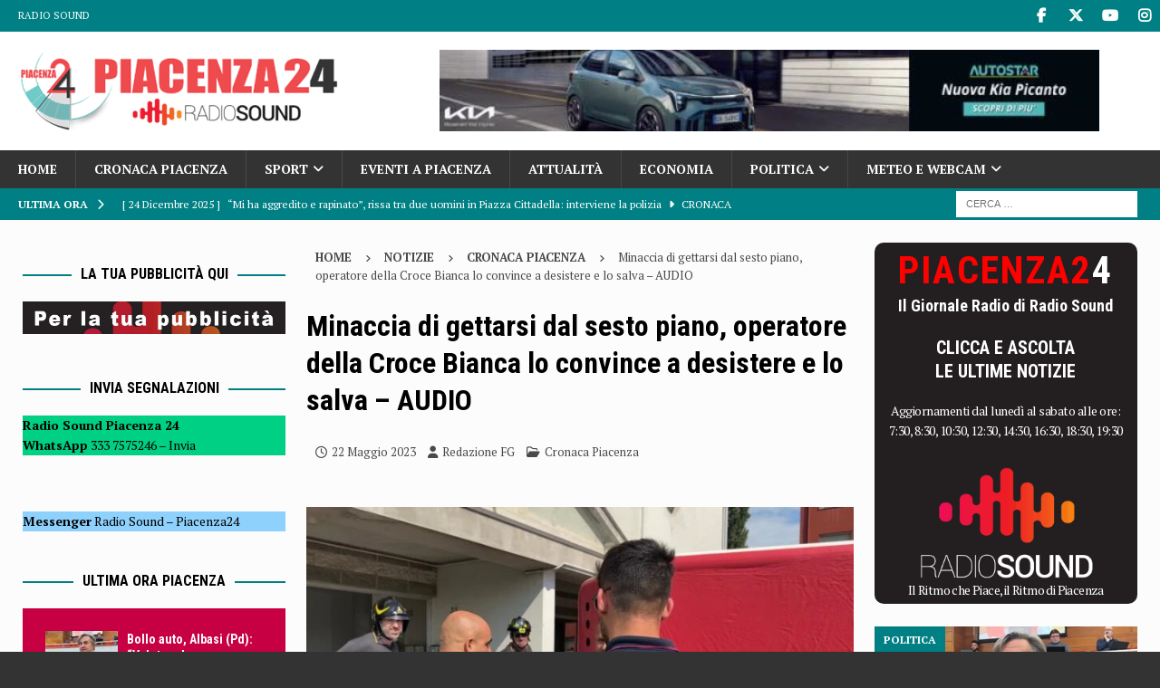

--- FILE ---
content_type: text/html; charset=UTF-8
request_url: https://www.piacenza24.eu/gettarsi-salva-operatore/
body_size: 25975
content:
<!DOCTYPE html>
<html class="no-js mh-two-sb" lang="it-IT">
<head>
<meta charset="UTF-8">
<meta name="viewport" content="width=device-width, initial-scale=1.0">
<link rel="profile" href="http://gmpg.org/xfn/11"/>
<meta name='robots' content='index, follow, max-image-preview:large, max-snippet:-1, max-video-preview:-1'/>
<style>img:is([sizes="auto" i], [sizes^="auto," i]){contain-intrinsic-size:3000px 1500px}</style>
<title>Minaccia di gettarsi dal sesto piano, operatore della Croce Bianca lo convince a desistere</title>
<meta name="description" content="Minaccia di gettarsi dal sesto piano, operatore della Croce Bianca lo convince a desistere e lo salva"/>
<link rel="canonical" href="https://www.piacenza24.eu/gettarsi-salva-operatore/"/>
<meta property="og:locale" content="it_IT"/>
<meta property="og:type" content="article"/>
<meta property="og:title" content="Minaccia di gettarsi dal sesto piano, operatore della Croce Bianca lo convince a desistere e lo salva - AUDIO"/>
<meta property="og:description" content="Minaccia di gettarsi dal sesto piano, operatore della Croce Bianca lo convince a desistere e lo salva"/>
<meta property="og:url" content="https://www.piacenza24.eu/gettarsi-salva-operatore/"/>
<meta property="og:site_name" content="Piacenza24"/>
<meta property="article:publisher" content="https://www.facebook.com/Piacenza24/"/>
<meta property="article:published_time" content="2023-05-22T10:29:18+00:00"/>
<meta property="article:modified_time" content="2023-05-22T18:24:54+00:00"/>
<meta property="og:image" content="https://www.piacenza24.eu/wp-content/uploads/2023/05/ea474fd5-f8d7-410b-be8d-e719338d71bb.jpg"/>
<meta property="og:image:width" content="1024"/>
<meta property="og:image:height" content="576"/>
<meta property="og:image:type" content="image/jpeg"/>
<meta name="author" content="Redazione FG"/>
<meta name="twitter:card" content="summary_large_image"/>
<meta name="twitter:creator" content="@piacenza24"/>
<meta name="twitter:site" content="@piacenza24"/>
<meta name="twitter:label1" content="Scritto da"/>
<meta name="twitter:data1" content="Redazione FG"/>
<meta name="twitter:label2" content="Tempo di lettura stimato"/>
<meta name="twitter:data2" content="1 minuto"/>
<script type="application/ld+json" class="yoast-schema-graph">{"@context":"https://schema.org","@graph":[{"@type":"NewsArticle","@id":"https://www.piacenza24.eu/gettarsi-salva-operatore/#article","isPartOf":{"@id":"https://www.piacenza24.eu/gettarsi-salva-operatore/"},"author":{"name":"Redazione FG","@id":"https://www.piacenza24.eu/#/schema/person/237650540f093f2133302ea1de1ccefb"},"headline":"Minaccia di gettarsi dal sesto piano, operatore della Croce Bianca lo convince a desistere e lo salva &#8211; AUDIO","datePublished":"2023-05-22T10:29:18+00:00","dateModified":"2023-05-22T18:24:54+00:00","mainEntityOfPage":{"@id":"https://www.piacenza24.eu/gettarsi-salva-operatore/"},"wordCount":168,"publisher":{"@id":"https://www.piacenza24.eu/#organization"},"image":{"@id":"https://www.piacenza24.eu/gettarsi-salva-operatore/#primaryimage"},"thumbnailUrl":"https://www.piacenza24.eu/wp-content/uploads/2023/05/ea474fd5-f8d7-410b-be8d-e719338d71bb.jpg","keywords":["Anpas","Audio","Top10","Top50","Vigili del fuoco"],"articleSection":["Cronaca Piacenza"],"inLanguage":"it-IT","copyrightYear":"2023","copyrightHolder":{"@id":"https://www.piacenza24.eu/#organization"}},{"@type":"WebPage","@id":"https://www.piacenza24.eu/gettarsi-salva-operatore/","url":"https://www.piacenza24.eu/gettarsi-salva-operatore/","name":"Minaccia di gettarsi dal sesto piano, operatore della Croce Bianca lo convince a desistere","isPartOf":{"@id":"https://www.piacenza24.eu/#website"},"primaryImageOfPage":{"@id":"https://www.piacenza24.eu/gettarsi-salva-operatore/#primaryimage"},"image":{"@id":"https://www.piacenza24.eu/gettarsi-salva-operatore/#primaryimage"},"thumbnailUrl":"https://www.piacenza24.eu/wp-content/uploads/2023/05/ea474fd5-f8d7-410b-be8d-e719338d71bb.jpg","datePublished":"2023-05-22T10:29:18+00:00","dateModified":"2023-05-22T18:24:54+00:00","description":"Minaccia di gettarsi dal sesto piano, operatore della Croce Bianca lo convince a desistere e lo salva","breadcrumb":{"@id":"https://www.piacenza24.eu/gettarsi-salva-operatore/#breadcrumb"},"inLanguage":"it-IT","potentialAction":[{"@type":"ReadAction","target":["https://www.piacenza24.eu/gettarsi-salva-operatore/"]}]},{"@type":"ImageObject","inLanguage":"it-IT","@id":"https://www.piacenza24.eu/gettarsi-salva-operatore/#primaryimage","url":"https://www.piacenza24.eu/wp-content/uploads/2023/05/ea474fd5-f8d7-410b-be8d-e719338d71bb.jpg","contentUrl":"https://www.piacenza24.eu/wp-content/uploads/2023/05/ea474fd5-f8d7-410b-be8d-e719338d71bb.jpg","width":1024,"height":576},{"@type":"BreadcrumbList","@id":"https://www.piacenza24.eu/gettarsi-salva-operatore/#breadcrumb","itemListElement":[{"@type":"ListItem","position":1,"name":"Home","item":"https://www.piacenza24.eu/"},{"@type":"ListItem","position":2,"name":"Anpas","item":"https://www.piacenza24.eu/tag/anpas/"},{"@type":"ListItem","position":3,"name":"Minaccia di gettarsi dal sesto piano, operatore della Croce Bianca lo convince a desistere e lo salva &#8211; AUDIO"}]},{"@type":"WebSite","@id":"https://www.piacenza24.eu/#website","url":"https://www.piacenza24.eu/","name":"Piacenza24","description":"Notizie di Piacenza","publisher":{"@id":"https://www.piacenza24.eu/#organization"},"potentialAction":[{"@type":"SearchAction","target":{"@type":"EntryPoint","urlTemplate":"https://www.piacenza24.eu/?s={search_term_string}"},"query-input":{"@type":"PropertyValueSpecification","valueRequired":true,"valueName":"search_term_string"}}],"inLanguage":"it-IT"},{"@type":"Organization","@id":"https://www.piacenza24.eu/#organization","name":"Radio Sound srl","url":"https://www.piacenza24.eu/","logo":{"@type":"ImageObject","inLanguage":"it-IT","@id":"https://www.piacenza24.eu/#/schema/logo/image/","url":"https://www.piacenza24.eu/wp-content/uploads/2021/01/Logo-Radio-Sound-Piacenza-24.png","contentUrl":"https://www.piacenza24.eu/wp-content/uploads/2021/01/Logo-Radio-Sound-Piacenza-24.png","width":400,"height":100,"caption":"Radio Sound srl"},"image":{"@id":"https://www.piacenza24.eu/#/schema/logo/image/"},"sameAs":["https://www.facebook.com/Piacenza24/","https://x.com/piacenza24","https://www.instagram.com/piacenza24_/","https://www.youtube.com/user/Piacenza24"]},{"@type":"Person","@id":"https://www.piacenza24.eu/#/schema/person/237650540f093f2133302ea1de1ccefb","name":"Redazione FG"}]}</script>
<link rel="amphtml" href="https://www.piacenza24.eu/gettarsi-salva-operatore/amp/"/><meta name="generator" content="AMP for WP 1.1.10"/><link rel='dns-prefetch' href='//www.googletagmanager.com'/>
<link rel='dns-prefetch' href='//stats.wp.com'/>
<link rel='dns-prefetch' href='//fonts.googleapis.com'/>
<link rel="alternate" type="application/rss+xml" title="Piacenza24 &raquo; Feed" href="https://www.piacenza24.eu/feed/"/>
<link rel="alternate" type="application/rss+xml" title="Piacenza24 &raquo; Feed dei commenti" href="https://www.piacenza24.eu/comments/feed/"/>
<link rel="alternate" type="text/calendar" title="Piacenza24 &raquo; iCal Feed" href="https://www.piacenza24.eu/events/?ical=1"/>
<link rel="stylesheet" type="text/css" href="//www.piacenza24.eu/wp-content/cache/wpfc-minified/e3o795jc/3x73q.css" media="all"/>
<style id='classic-theme-styles-inline-css'>.wp-block-button__link{color:#fff;background-color:#32373c;border-radius:9999px;box-shadow:none;text-decoration:none;padding:calc(.667em + 2px) calc(1.333em + 2px);font-size:1.125em}.wp-block-file__button{background:#32373c;color:#fff;text-decoration:none}</style>
<style id='feedzy-rss-feeds-loop-style-inline-css'>.wp-block-feedzy-rss-feeds-loop{display:grid;gap:24px;grid-template-columns:repeat(1,1fr)}@media(min-width:782px){.wp-block-feedzy-rss-feeds-loop.feedzy-loop-columns-2,.wp-block-feedzy-rss-feeds-loop.feedzy-loop-columns-3,.wp-block-feedzy-rss-feeds-loop.feedzy-loop-columns-4,.wp-block-feedzy-rss-feeds-loop.feedzy-loop-columns-5{grid-template-columns:repeat(2,1fr)}}@media(min-width:960px){.wp-block-feedzy-rss-feeds-loop.feedzy-loop-columns-2{grid-template-columns:repeat(2,1fr)}.wp-block-feedzy-rss-feeds-loop.feedzy-loop-columns-3{grid-template-columns:repeat(3,1fr)}.wp-block-feedzy-rss-feeds-loop.feedzy-loop-columns-4{grid-template-columns:repeat(4,1fr)}.wp-block-feedzy-rss-feeds-loop.feedzy-loop-columns-5{grid-template-columns:repeat(5,1fr)}}.wp-block-feedzy-rss-feeds-loop .wp-block-image.is-style-rounded img{border-radius:9999px}.wp-block-feedzy-rss-feeds-loop .wp-block-image:has(:is(img:not([src]),img[src=""])){display:none}</style>
<link rel="stylesheet" type="text/css" href="//www.piacenza24.eu/wp-content/cache/wpfc-minified/m9jpob2w/6knsu.css" media="all"/>
<style id='jetpack-sharing-buttons-style-inline-css'>.jetpack-sharing-buttons__services-list{display:flex;flex-direction:row;flex-wrap:wrap;gap:0;list-style-type:none;margin:5px;padding:0}.jetpack-sharing-buttons__services-list.has-small-icon-size{font-size:12px}.jetpack-sharing-buttons__services-list.has-normal-icon-size{font-size:16px}.jetpack-sharing-buttons__services-list.has-large-icon-size{font-size:24px}.jetpack-sharing-buttons__services-list.has-huge-icon-size{font-size:36px}@media print{.jetpack-sharing-buttons__services-list{display:none!important}}.editor-styles-wrapper .wp-block-jetpack-sharing-buttons{gap:0;padding-inline-start:0}ul.jetpack-sharing-buttons__services-list.has-background{padding:1.25em 2.375em}</style>
<style id='global-styles-inline-css'>:root{--wp--preset--aspect-ratio--square:1;--wp--preset--aspect-ratio--4-3:4/3;--wp--preset--aspect-ratio--3-4:3/4;--wp--preset--aspect-ratio--3-2:3/2;--wp--preset--aspect-ratio--2-3:2/3;--wp--preset--aspect-ratio--16-9:16/9;--wp--preset--aspect-ratio--9-16:9/16;--wp--preset--color--black:#000000;--wp--preset--color--cyan-bluish-gray:#abb8c3;--wp--preset--color--white:#ffffff;--wp--preset--color--pale-pink:#f78da7;--wp--preset--color--vivid-red:#cf2e2e;--wp--preset--color--luminous-vivid-orange:#ff6900;--wp--preset--color--luminous-vivid-amber:#fcb900;--wp--preset--color--light-green-cyan:#7bdcb5;--wp--preset--color--vivid-green-cyan:#00d084;--wp--preset--color--pale-cyan-blue:#8ed1fc;--wp--preset--color--vivid-cyan-blue:#0693e3;--wp--preset--color--vivid-purple:#9b51e0;--wp--preset--gradient--vivid-cyan-blue-to-vivid-purple:linear-gradient(135deg,rgba(6,147,227,1) 0%,rgb(155,81,224) 100%);--wp--preset--gradient--light-green-cyan-to-vivid-green-cyan:linear-gradient(135deg,rgb(122,220,180) 0%,rgb(0,208,130) 100%);--wp--preset--gradient--luminous-vivid-amber-to-luminous-vivid-orange:linear-gradient(135deg,rgba(252,185,0,1) 0%,rgba(255,105,0,1) 100%);--wp--preset--gradient--luminous-vivid-orange-to-vivid-red:linear-gradient(135deg,rgba(255,105,0,1) 0%,rgb(207,46,46) 100%);--wp--preset--gradient--very-light-gray-to-cyan-bluish-gray:linear-gradient(135deg,rgb(238,238,238) 0%,rgb(169,184,195) 100%);--wp--preset--gradient--cool-to-warm-spectrum:linear-gradient(135deg,rgb(74,234,220) 0%,rgb(151,120,209) 20%,rgb(207,42,186) 40%,rgb(238,44,130) 60%,rgb(251,105,98) 80%,rgb(254,248,76) 100%);--wp--preset--gradient--blush-light-purple:linear-gradient(135deg,rgb(255,206,236) 0%,rgb(152,150,240) 100%);--wp--preset--gradient--blush-bordeaux:linear-gradient(135deg,rgb(254,205,165) 0%,rgb(254,45,45) 50%,rgb(107,0,62) 100%);--wp--preset--gradient--luminous-dusk:linear-gradient(135deg,rgb(255,203,112) 0%,rgb(199,81,192) 50%,rgb(65,88,208) 100%);--wp--preset--gradient--pale-ocean:linear-gradient(135deg,rgb(255,245,203) 0%,rgb(182,227,212) 50%,rgb(51,167,181) 100%);--wp--preset--gradient--electric-grass:linear-gradient(135deg,rgb(202,248,128) 0%,rgb(113,206,126) 100%);--wp--preset--gradient--midnight:linear-gradient(135deg,rgb(2,3,129) 0%,rgb(40,116,252) 100%);--wp--preset--font-size--small:13px;--wp--preset--font-size--medium:20px;--wp--preset--font-size--large:36px;--wp--preset--font-size--x-large:42px;--wp--preset--spacing--20:0.44rem;--wp--preset--spacing--30:0.67rem;--wp--preset--spacing--40:1rem;--wp--preset--spacing--50:1.5rem;--wp--preset--spacing--60:2.25rem;--wp--preset--spacing--70:3.38rem;--wp--preset--spacing--80:5.06rem;--wp--preset--shadow--natural:6px 6px 9px rgba(0, 0, 0, 0.2);--wp--preset--shadow--deep:12px 12px 50px rgba(0, 0, 0, 0.4);--wp--preset--shadow--sharp:6px 6px 0px rgba(0, 0, 0, 0.2);--wp--preset--shadow--outlined:6px 6px 0px -3px rgba(255, 255, 255, 1), 6px 6px rgba(0, 0, 0, 1);--wp--preset--shadow--crisp:6px 6px 0px rgba(0, 0, 0, 1);}:where(.is-layout-flex){gap:0.5em;}:where(.is-layout-grid){gap:0.5em;}body .is-layout-flex{display:flex;}.is-layout-flex{flex-wrap:wrap;align-items:center;}.is-layout-flex > :is(*, div){margin:0;}body .is-layout-grid{display:grid;}.is-layout-grid > :is(*, div){margin:0;}:where(.wp-block-columns.is-layout-flex){gap:2em;}:where(.wp-block-columns.is-layout-grid){gap:2em;}:where(.wp-block-post-template.is-layout-flex){gap:1.25em;}:where(.wp-block-post-template.is-layout-grid){gap:1.25em;}.has-black-color{color:var(--wp--preset--color--black) !important;}.has-cyan-bluish-gray-color{color:var(--wp--preset--color--cyan-bluish-gray) !important;}.has-white-color{color:var(--wp--preset--color--white) !important;}.has-pale-pink-color{color:var(--wp--preset--color--pale-pink) !important;}.has-vivid-red-color{color:var(--wp--preset--color--vivid-red) !important;}.has-luminous-vivid-orange-color{color:var(--wp--preset--color--luminous-vivid-orange) !important;}.has-luminous-vivid-amber-color{color:var(--wp--preset--color--luminous-vivid-amber) !important;}.has-light-green-cyan-color{color:var(--wp--preset--color--light-green-cyan) !important;}.has-vivid-green-cyan-color{color:var(--wp--preset--color--vivid-green-cyan) !important;}.has-pale-cyan-blue-color{color:var(--wp--preset--color--pale-cyan-blue) !important;}.has-vivid-cyan-blue-color{color:var(--wp--preset--color--vivid-cyan-blue) !important;}.has-vivid-purple-color{color:var(--wp--preset--color--vivid-purple) !important;}.has-black-background-color{background-color:var(--wp--preset--color--black) !important;}.has-cyan-bluish-gray-background-color{background-color:var(--wp--preset--color--cyan-bluish-gray) !important;}.has-white-background-color{background-color:var(--wp--preset--color--white) !important;}.has-pale-pink-background-color{background-color:var(--wp--preset--color--pale-pink) !important;}.has-vivid-red-background-color{background-color:var(--wp--preset--color--vivid-red) !important;}.has-luminous-vivid-orange-background-color{background-color:var(--wp--preset--color--luminous-vivid-orange) !important;}.has-luminous-vivid-amber-background-color{background-color:var(--wp--preset--color--luminous-vivid-amber) !important;}.has-light-green-cyan-background-color{background-color:var(--wp--preset--color--light-green-cyan) !important;}.has-vivid-green-cyan-background-color{background-color:var(--wp--preset--color--vivid-green-cyan) !important;}.has-pale-cyan-blue-background-color{background-color:var(--wp--preset--color--pale-cyan-blue) !important;}.has-vivid-cyan-blue-background-color{background-color:var(--wp--preset--color--vivid-cyan-blue) !important;}.has-vivid-purple-background-color{background-color:var(--wp--preset--color--vivid-purple) !important;}.has-black-border-color{border-color:var(--wp--preset--color--black) !important;}.has-cyan-bluish-gray-border-color{border-color:var(--wp--preset--color--cyan-bluish-gray) !important;}.has-white-border-color{border-color:var(--wp--preset--color--white) !important;}.has-pale-pink-border-color{border-color:var(--wp--preset--color--pale-pink) !important;}.has-vivid-red-border-color{border-color:var(--wp--preset--color--vivid-red) !important;}.has-luminous-vivid-orange-border-color{border-color:var(--wp--preset--color--luminous-vivid-orange) !important;}.has-luminous-vivid-amber-border-color{border-color:var(--wp--preset--color--luminous-vivid-amber) !important;}.has-light-green-cyan-border-color{border-color:var(--wp--preset--color--light-green-cyan) !important;}.has-vivid-green-cyan-border-color{border-color:var(--wp--preset--color--vivid-green-cyan) !important;}.has-pale-cyan-blue-border-color{border-color:var(--wp--preset--color--pale-cyan-blue) !important;}.has-vivid-cyan-blue-border-color{border-color:var(--wp--preset--color--vivid-cyan-blue) !important;}.has-vivid-purple-border-color{border-color:var(--wp--preset--color--vivid-purple) !important;}.has-vivid-cyan-blue-to-vivid-purple-gradient-background{background:var(--wp--preset--gradient--vivid-cyan-blue-to-vivid-purple) !important;}.has-light-green-cyan-to-vivid-green-cyan-gradient-background{background:var(--wp--preset--gradient--light-green-cyan-to-vivid-green-cyan) !important;}.has-luminous-vivid-amber-to-luminous-vivid-orange-gradient-background{background:var(--wp--preset--gradient--luminous-vivid-amber-to-luminous-vivid-orange) !important;}.has-luminous-vivid-orange-to-vivid-red-gradient-background{background:var(--wp--preset--gradient--luminous-vivid-orange-to-vivid-red) !important;}.has-very-light-gray-to-cyan-bluish-gray-gradient-background{background:var(--wp--preset--gradient--very-light-gray-to-cyan-bluish-gray) !important;}.has-cool-to-warm-spectrum-gradient-background{background:var(--wp--preset--gradient--cool-to-warm-spectrum) !important;}.has-blush-light-purple-gradient-background{background:var(--wp--preset--gradient--blush-light-purple) !important;}.has-blush-bordeaux-gradient-background{background:var(--wp--preset--gradient--blush-bordeaux) !important;}.has-luminous-dusk-gradient-background{background:var(--wp--preset--gradient--luminous-dusk) !important;}.has-pale-ocean-gradient-background{background:var(--wp--preset--gradient--pale-ocean) !important;}.has-electric-grass-gradient-background{background:var(--wp--preset--gradient--electric-grass) !important;}.has-midnight-gradient-background{background:var(--wp--preset--gradient--midnight) !important;}.has-small-font-size{font-size:var(--wp--preset--font-size--small) !important;}.has-medium-font-size{font-size:var(--wp--preset--font-size--medium) !important;}.has-large-font-size{font-size:var(--wp--preset--font-size--large) !important;}.has-x-large-font-size{font-size:var(--wp--preset--font-size--x-large) !important;}:where(.wp-block-post-template.is-layout-flex){gap:1.25em;}:where(.wp-block-post-template.is-layout-grid){gap:1.25em;}:where(.wp-block-columns.is-layout-flex){gap:2em;}:where(.wp-block-columns.is-layout-grid){gap:2em;}:root :where(.wp-block-pullquote){font-size:1.5em;line-height:1.6;}</style>
<style>.azc_tsh_toggle, .azc_tsh_toggle_open, .azc_tsh_toggle_active, .azc_tsh_toggle_open_active{margin:5px 0px 0px 0px !important;border:1px solid #007fff;font-weight:600;font-size:14px;padding:10px 10px 10px 30px;background-repeat:no-repeat;background-position:10px 10px;user-select:none;-webkit-user-select:none;-moz-user-select:none;}
.azc_tsh_toggle{background-image:url(//www.piacenza24.eu/wp-content/plugins/azurecurve-toggle-showhide/images/azure_plus.png);}
.azc_tsh_toggle_open{background-image:url(//www.piacenza24.eu/wp-content/plugins/azurecurve-toggle-showhide/images/azure_plus.png) !important;}
.azc_tsh_toggle_active{background-image:url(//www.piacenza24.eu/wp-content/plugins/azurecurve-toggle-showhide/images/azure_minus.png) !important;}
.azc_tsh_toggle_open_active{background-image:url(//www.piacenza24.eu/wp-content/plugins/azurecurve-toggle-showhide/images/azure_minus.png);}
.azc_tsh_toggle a,.azc_tsh_toggle_open a, .azc_tsh_toggle_open_active a{color:#000;}
.azc_tsh_toggle_container, .azc_tsh_toggle_container_open{margin:auto;margin-bottom:5px !important;padding:5px 15px;border-right:1px solid #007fff;border-bottom:1px solid #007fff;border-left:1px solid #007fff;overflow:auto;}</style>
<style id='azc-tsh-inline-css'>.azc_tsh_toggle_active{background-image:url(https://www.piacenza24.eu/wp-content/plugins/azurecurve-toggle-showhide/images/azure_up.png) !important;}
.azc_tsh_toggle_open_active{background-image:url(https://www.piacenza24.eu/wp-content/plugins/azurecurve-toggle-showhide/images/azure_up.png);}
.azc_tsh_toggle{background-image:url(https://www.piacenza24.eu/wp-content/plugins/azurecurve-toggle-showhide/images/azure_down.png);}
.azc_tsh_toggle_open{background-image:url(https://www.piacenza24.eu/wp-content/plugins/azurecurve-toggle-showhide/images/azure_down.png) !important;}</style>
<link rel="stylesheet" type="text/css" href="//www.piacenza24.eu/wp-content/cache/wpfc-minified/epacubw/g3l4l.css" media="all"/>
<style id='newsletter-leads-inline-css'>#tnp-modal-content{height:500px;width:650px;background-color:#9fc5e8 !important;background-image:none;background-repeat:no-repeat;background-size:cover;color:#000000;}
#tnp-modal-body{color:#000000;}
#tnp-modal-body .tnp-privacy-field{color:#000000;}
#tnp-modal-body .tnp-privacy-field label a{color:#000000;}
#tnp-modal-content input.tnp-submit{background-color:#2986cc;border:none;background-image:none;color:#fff;cursor:pointer;}</style>
<script data-wpfc-render="false">(function(){let events=["mousemove", "wheel", "scroll", "touchstart", "touchmove"];let fired=false;events.forEach(function(event){window.addEventListener(event, function(){if(fired===false){fired=true;setTimeout(function(){ (function(d,s){var f=d.getElementsByTagName(s)[0];j=d.createElement(s);j.setAttribute('type', 'text/javascript');j.setAttribute('src', 'https://www.googletagmanager.com/gtag/js?id=G-MDHTEVTPDV');j.setAttribute('id', 'google_gtagjs-js');f.parentNode.insertBefore(j,f);})(document,'script'); }, 100);}},{once: true});});})();</script>
<link rel="https://api.w.org/" href="https://www.piacenza24.eu/wp-json/"/><link rel="alternate" title="JSON" type="application/json" href="https://www.piacenza24.eu/wp-json/wp/v2/posts/456021"/><link rel="EditURI" type="application/rsd+xml" title="RSD" href="https://www.piacenza24.eu/xmlrpc.php?rsd"/>
<meta name="generator" content="WordPress 6.8.3"/>
<link rel='shortlink' href='https://www.piacenza24.eu/?p=456021'/>
<link rel="alternate" title="oEmbed (JSON)" type="application/json+oembed" href="https://www.piacenza24.eu/wp-json/oembed/1.0/embed?url=https%3A%2F%2Fwww.piacenza24.eu%2Fgettarsi-salva-operatore%2F"/>
<link rel="alternate" title="oEmbed (XML)" type="text/xml+oembed" href="https://www.piacenza24.eu/wp-json/oembed/1.0/embed?url=https%3A%2F%2Fwww.piacenza24.eu%2Fgettarsi-salva-operatore%2F&#038;format=xml"/>
<style media="screen">.g{margin:0px;padding:0px;overflow:hidden;line-height:1;zoom:1;}
.g img{height:auto;}
.g-col{position:relative;float:left;}
.g-col:first-child{margin-left:0;}
.g-col:last-child{margin-right:0;}
.woocommerce-page .g, .bbpress-wrapper .g{margin:20px auto;clear:both;}
.g-1{width:100%;max-width:780px;height:100%;max-height:500px;margin:0 auto;}
.g-2{width:100%;max-width:780px;height:100%;max-height:300px;margin:0 auto;}
.g-3{width:100%;max-width:728px;height:100%;max-height:90px;margin:0 auto;}
.g-4{width:100%;max-width:728px;height:100%;max-height:300px;margin:0 auto;}
.g-5{width:100%;max-width:400px;height:100%;max-height:300px;margin:0 auto;}
.g-6{width:100%;max-width:400px;height:100%;max-height:300px;margin:0 auto;}
.g-7{width:100%;max-width:400px;height:100%;max-height:300px;margin:0 auto;}
.g-8{width:100%;max-width:400px;height:100%;max-height:300px;margin:0 auto;}
.g-9{margin:0px 0px 0px 0px;width:100%;max-width:400px;height:100%;max-height:300px;}
.g-10{margin:0px 0px 0px 0px;width:100%;max-width:400px;height:100%;max-height:450px;}
.g-11{margin:0px 0px 5px 0px;width:100%;max-width:400px;height:100%;max-height:300px;}
.g-12{margin:3px 3px 3px 0px;width:100%;max-width:400px;height:100%;max-height:300px;float:left;clear:left;}
.g-13{width:100%;max-width:400px;height:100%;max-height:300px;margin:0 auto;}
.g-14{width:100%;max-width:728px;height:100%;max-height:200px;margin:0 auto;}
.g-15{margin:0px 0px 0px 0px;width:100%;max-width:125px;height:100%;max-height:125px;}
.g-17{width:100%;max-width:780px;height:100%;max-height:300px;margin:0 auto;}
.g-18{width:100%;max-width:780px;height:100%;max-height:300px;margin:0 auto;}
.g-19{width:100%;max-width:780px;height:100%;max-height:300px;margin:0 auto;}
.g-20{width:100%;max-width:780px;height:100%;max-height:300px;margin:0 auto;}
.g-21{margin:0px 0px 0px 0px;width:100%;max-width:400px;height:100%;max-height:450px;}
.g-22{margin:0px 0px 0px 0px;width:100%;max-width:728px;height:100%;max-height:300px;}
.g-23{margin:0px 0px 5px 0px;width:100%;max-width:400px;height:100%;max-height:300px;}
.g-24{margin:0px 0px 0px 0px;width:100%;max-width:728px;height:100%;max-height:300px;}
.g-16{margin:0px 0px 0px 0px;width:100%;max-width:400px;height:100%;max-height:300px;}
.g-25{margin:0px 0px 0px 0px;width:100%;max-width:400px;height:100%;max-height:300px;}
.g-26{margin:0px 0px 0px 0px;width:100%;max-width:400px;height:100%;max-height:300px;}
.g-27{margin:0px 0px 0px 0px;width:100%;max-width:400px;height:100%;max-height:300px;}
.g-28{margin:0px 0px 0px 0px;width:100%;max-width:400px;height:100%;max-height:300px;}
.g-29{margin:0px 0px 0px 0px;width:100%;max-width:400px;height:100%;max-height:300px;}
.g-30{margin:0px 0px 0px 0px;width:100%;max-width:400px;height:100%;max-height:300px;}
.g-31{margin:0px 0px 0px 0px;width:100%;max-width:400px;height:100%;max-height:300px;}
@media only screen and (max-width: 480px) {
.g-col, .g-dyn, .g-single{width:100%;margin-left:0;margin-right:0;}
.woocommerce-page .g, .bbpress-wrapper .g{margin:10px auto;}
}</style>
<style>.feedzy-rss-link-icon:after{content:url("https://www.piacenza24.eu/wp-content/plugins/feedzy-rss-feeds/img/external-link.png");margin-left:3px;}</style>
<meta name="generator" content="Site Kit by Google 1.168.0"/><meta name="tec-api-version" content="v1"><meta name="tec-api-origin" content="https://www.piacenza24.eu"><link rel="alternate" href="https://www.piacenza24.eu/wp-json/tribe/events/v1/"/>	<style>img#wpstats{display:none}</style>
<style id="wpp-loading-animation-styles">@-webkit-keyframes bgslide{from{background-position-x:0}to{background-position-x:-200%}}@keyframes bgslide{from{background-position-x:0}to{background-position-x:-200%}}.wpp-widget-block-placeholder,.wpp-shortcode-placeholder{margin:0 auto;width:60px;height:3px;background:#dd3737;background:linear-gradient(90deg,#dd3737 0%,#571313 10%,#dd3737 100%);background-size:200% auto;border-radius:3px;-webkit-animation:bgslide 1s infinite linear;animation:bgslide 1s infinite linear}</style>
<style>.mh-wrapper, .mh-widget-layout8 .mh-widget-title-inner, #mh-mobile .mh-slider-layout4 .mh-slider-caption{background:#fcfcfc;}
.mh-breadcrumb, .entry-header .entry-meta, .mh-subheading-top, .mh-author-box, .mh-author-box-avatar, .mh-post-nav, .mh-comment-list .comment-body, .mh-comment-list .avatar, .mh-ping-list .mh-ping-item, .mh-ping-list .mh-ping-item:first-child, .mh-loop-description, .mh-loop-ad, .mh-sitemap-list > li, .mh-sitemap-list .children li, .mh-widget-layout7 .mh-widget-title, .mh-custom-posts-item, .mh-posts-large-item, .mh-posts-list-item, #mh-mobile .mh-posts-grid, #mh-mobile .mh-posts-grid-col, #mh-mobile .mh-posts-digest-wrap, #mh-mobile .mh-posts-digest-item, #mh-mobile .mh-posts-focus-item, .mh-category-column-item, .mh-user-item, .widget_archive li, .widget_categories li, .widget_pages li a, .widget_meta li, .widget_nav_menu .menu > li, .widget_rss li, .widget_recent_entries li, .recentcomments, .mh-box, table, td, th, pre{border-color:rgba(255, 255, 255, 0.3);}
#mh-mobile .mh-posts-stacked-overlay-small{border-color:#fcfcfc;}
.mh-navigation li:hover, .mh-navigation ul li:hover > ul, .mh-main-nav-wrap, .mh-main-nav, .mh-social-nav li a:hover, .entry-tags li, .mh-slider-caption, .mh-widget-layout8 .mh-widget-title .mh-footer-widget-title-inner, .mh-widget-col-1 .mh-slider-caption, .mh-widget-col-1 .mh-posts-lineup-caption, .mh-carousel-layout1, .mh-spotlight-widget, .mh-social-widget li a, .mh-author-bio-widget, .mh-footer-widget .mh-tab-comment-excerpt, .mh-nip-item:hover .mh-nip-overlay, .mh-widget .tagcloud a, .mh-footer-widget .tagcloud a, .mh-footer, .mh-copyright-wrap, input[type=submit]:hover, #infinite-handle span:hover{background:#333333;}
.mh-extra-nav-bg{background:rgba(51, 51, 51, 0.2);}
.mh-slider-caption, .mh-posts-stacked-title, .mh-posts-lineup-caption{background:#333333;background:rgba(51, 51, 51, 0.8);}
@media screen and (max-width:900px){ #mh-mobile .mh-slider-caption, #mh-mobile .mh-posts-lineup-caption{background:rgba(51, 51, 51, 1);}
}
.slicknav_menu, .slicknav_nav ul, #mh-mobile .mh-footer-widget .mh-posts-stacked-overlay{border-color:#333333;}
.mh-copyright, .mh-copyright a{color:#fff;}
.mh-widget-layout4 .mh-widget-title{background:#008084;background:rgba(0, 128, 132, 0.6);}
.mh-preheader, .mh-wide-layout .mh-subheader, .mh-ticker-title, .mh-main-nav li:hover, .mh-footer-nav, .slicknav_menu, .slicknav_btn, .slicknav_nav .slicknav_item:hover, .slicknav_nav a:hover, .mh-back-to-top, .mh-subheading, .entry-tags .fa, .entry-tags li:hover, .mh-widget-layout2 .mh-widget-title, .mh-widget-layout4 .mh-widget-title-inner, .mh-widget-layout4 .mh-footer-widget-title, .mh-widget-layout5 .mh-widget-title-inner, .mh-widget-layout6 .mh-widget-title, #mh-mobile .flex-control-paging li a.flex-active, .mh-image-caption, .mh-carousel-layout1 .mh-carousel-caption, .mh-tab-button.active, .mh-tab-button.active:hover, .mh-footer-widget .mh-tab-button.active, .mh-social-widget li:hover a, .mh-footer-widget .mh-social-widget li a, .mh-footer-widget .mh-author-bio-widget, .tagcloud a:hover, .mh-widget .tagcloud a:hover, .mh-footer-widget .tagcloud a:hover, .mh-posts-stacked-item .mh-meta, .page-numbers:hover, .mh-loop-pagination .current, .mh-comments-pagination .current, .pagelink, a:hover .pagelink, input[type=submit], #infinite-handle span{background:#008084;}
.mh-main-nav-wrap .slicknav_nav ul, blockquote, .mh-widget-layout1 .mh-widget-title, .mh-widget-layout3 .mh-widget-title, .mh-widget-layout5 .mh-widget-title, .mh-widget-layout8 .mh-widget-title:after, #mh-mobile .mh-slider-caption, .mh-carousel-layout1, .mh-spotlight-widget, .mh-author-bio-widget, .mh-author-bio-title, .mh-author-bio-image-frame, .mh-video-widget, .mh-tab-buttons, textarea:hover, input[type=text]:hover, input[type=email]:hover, input[type=tel]:hover, input[type=url]:hover{border-color:#008084;}
.mh-header-tagline, .mh-dropcap, .mh-carousel-layout1 .flex-direction-nav a, .mh-carousel-layout2 .mh-carousel-caption, .mh-posts-digest-small-category, .mh-posts-lineup-more, .bypostauthor .fn:after, .mh-comment-list .comment-reply-link:before, #respond #cancel-comment-reply-link:before{color:#008084;}
.mh-subheader, .page-numbers, a .pagelink, .mh-widget-layout3 .mh-widget-title, .mh-widget .search-form, .mh-tab-button, .mh-tab-content, .mh-nip-widget, .mh-magazine-facebook-page-widget, .mh-social-widget, .mh-posts-horizontal-widget, .mh-ad-spot, .mh-info-spot{background:#c60042;}
.mh-tab-post-item{border-color:rgba(255, 255, 255, 0.3);}
.mh-tab-comment-excerpt{background:rgba(255, 255, 255, 0.6);}
.mh-header-nav-bottom li a, .mh-social-nav-bottom .fa-mh-social, .mh-boxed-layout .mh-ticker-item-bottom a, .mh-header-date-bottom, .page-numbers, a .pagelink, .mh-widget-layout3 .mh-widget-title, .mh-widget-layout3 .mh-widget-title a, .mh-tabbed-widget, .mh-tabbed-widget a, .mh-posts-horizontal-title a{color:#ffffff;}
.mh-meta, .mh-meta a, .mh-breadcrumb, .mh-breadcrumb a, .mh-comment-list .comment-meta, .mh-comment-list .comment-meta a, .mh-comment-list .comment-reply-link, .mh-user-data, .widget_rss .rss-date, .widget_rss cite{color:#494949;}
.entry-content a{color:#c60042;}
a:hover, .entry-content a:hover, #respond a:hover, #respond #cancel-comment-reply-link:hover, #respond .logged-in-as a:hover, .mh-comment-list .comment-meta a:hover, .mh-ping-list .mh-ping-item a:hover, .mh-meta a:hover, .mh-breadcrumb a:hover, .mh-tabbed-widget a:hover{color:#e5b300;}</style>
<style>.entry-content{font-size:20px;font-size:1.25rem;}
h1, h2, h3, h4, h5, h6, .mh-custom-posts-small-title{font-family:"Roboto Condensed", sans-serif;}
body{font-family:"PT Serif", serif;}</style>
<style id="custom-background-css">body.custom-background{background-color:#333333;}</style>
<link rel="icon" href="https://www.piacenza24.eu/wp-content/uploads/2021/01/icona-pc24-150x150.png" sizes="32x32"/>
<link rel="icon" href="https://www.piacenza24.eu/wp-content/uploads/2021/01/icona-pc24.png" sizes="192x192"/>
<link rel="apple-touch-icon" href="https://www.piacenza24.eu/wp-content/uploads/2021/01/icona-pc24.png"/>
<meta name="msapplication-TileImage" content="https://www.piacenza24.eu/wp-content/uploads/2021/01/icona-pc24.png"/>
<script data-wpfc-render="false">var Wpfcll={s:[],osl:0,scroll:false,i:function(){Wpfcll.ss();window.addEventListener('load',function(){let observer=new MutationObserver(mutationRecords=>{Wpfcll.osl=Wpfcll.s.length;Wpfcll.ss();if(Wpfcll.s.length > Wpfcll.osl){Wpfcll.ls(false);}});observer.observe(document.getElementsByTagName("html")[0],{childList:true,attributes:true,subtree:true,attributeFilter:["src"],attributeOldValue:false,characterDataOldValue:false});Wpfcll.ls(true);});window.addEventListener('scroll',function(){Wpfcll.scroll=true;Wpfcll.ls(false);});window.addEventListener('resize',function(){Wpfcll.scroll=true;Wpfcll.ls(false);});window.addEventListener('click',function(){Wpfcll.scroll=true;Wpfcll.ls(false);});},c:function(e,pageload){var w=document.documentElement.clientHeight || body.clientHeight;var n=0;if(pageload){n=0;}else{n=(w > 800) ? 800:200;n=Wpfcll.scroll ? 800:n;}var er=e.getBoundingClientRect();var t=0;var p=e.parentNode ? e.parentNode:false;if(typeof p.getBoundingClientRect=="undefined"){var pr=false;}else{var pr=p.getBoundingClientRect();}if(er.x==0 && er.y==0){for(var i=0;i < 10;i++){if(p){if(pr.x==0 && pr.y==0){if(p.parentNode){p=p.parentNode;}if(typeof p.getBoundingClientRect=="undefined"){pr=false;}else{pr=p.getBoundingClientRect();}}else{t=pr.top;break;}}};}else{t=er.top;}if(w - t+n > 0){return true;}return false;},r:function(e,pageload){var s=this;var oc,ot;try{oc=e.getAttribute("data-wpfc-original-src");ot=e.getAttribute("data-wpfc-original-srcset");originalsizes=e.getAttribute("data-wpfc-original-sizes");if(s.c(e,pageload)){if(oc || ot){if(e.tagName=="DIV" || e.tagName=="A" || e.tagName=="SPAN"){e.style.backgroundImage="url("+oc+")";e.removeAttribute("data-wpfc-original-src");e.removeAttribute("data-wpfc-original-srcset");e.removeAttribute("onload");}else{if(oc){e.setAttribute('src',oc);}if(ot){e.setAttribute('srcset',ot);}if(originalsizes){e.setAttribute('sizes',originalsizes);}if(e.getAttribute("alt") && e.getAttribute("alt")=="blank"){e.removeAttribute("alt");}e.removeAttribute("data-wpfc-original-src");e.removeAttribute("data-wpfc-original-srcset");e.removeAttribute("data-wpfc-original-sizes");e.removeAttribute("onload");if(e.tagName=="IFRAME"){var y="https://www.youtube.com/embed/";if(navigator.userAgent.match(/\sEdge?\/\d/i)){e.setAttribute('src',e.getAttribute("src").replace(/.+\/templates\/youtube\.html\#/,y));}e.onload=function(){if(typeof window.jQuery !="undefined"){if(jQuery.fn.fitVids){jQuery(e).parent().fitVids({customSelector:"iframe[src]"});}}var s=e.getAttribute("src").match(/templates\/youtube\.html\#(.+)/);if(s){try{var i=e.contentDocument || e.contentWindow;if(i.location.href=="about:blank"){e.setAttribute('src',y+s[1]);}}catch(err){e.setAttribute('src',y+s[1]);}}}}}}else{if(e.tagName=="NOSCRIPT"){if(typeof window.jQuery !="undefined"){if(jQuery(e).attr("data-type")=="wpfc"){e.removeAttribute("data-type");jQuery(e).after(jQuery(e).text());}}}}}}catch(error){console.log(error);console.log("==>",e);}},ss:function(){var i=Array.prototype.slice.call(document.getElementsByTagName("img"));var f=Array.prototype.slice.call(document.getElementsByTagName("iframe"));var d=Array.prototype.slice.call(document.getElementsByTagName("div"));var a=Array.prototype.slice.call(document.getElementsByTagName("a"));var s=Array.prototype.slice.call(document.getElementsByTagName("span"));var n=Array.prototype.slice.call(document.getElementsByTagName("noscript"));this.s=i.concat(f).concat(d).concat(a).concat(s).concat(n);},ls:function(pageload){var s=this;[].forEach.call(s.s,function(e,index){s.r(e,pageload);});}};document.addEventListener('DOMContentLoaded',function(){wpfci();});function wpfci(){Wpfcll.i();}</script>
</head>
<body id="mh-mobile" class="wp-singular post-template-default single single-post postid-456021 single-format-standard custom-background wp-custom-logo wp-theme-mh-magazine tribe-no-js mh-wide-layout mh-left-sb mh-loop-layout5 mh-widget-layout8" itemscope="itemscope" itemtype="https://schema.org/WebPage">
<div class="mh-header-nav-mobile clearfix"></div><div class="mh-preheader">
<div class="mh-container mh-container-inner mh-row clearfix">
<div class="mh-header-bar-content mh-header-bar-top-left mh-col-2-3 clearfix">
<nav class="mh-navigation mh-header-nav mh-header-nav-top clearfix" itemscope="itemscope" itemtype="https://schema.org/SiteNavigationElement">
<div class="menu-header-container"><ul id="menu-header" class="menu"><li id="menu-item-128079" class="menu-item menu-item-type-custom menu-item-object-custom menu-item-128079"><a href="https://RadioSound95.it">Radio Sound</a></li> </ul></div></nav></div><div class="mh-header-bar-content mh-header-bar-top-right mh-col-1-3 clearfix">
<nav class="mh-social-icons mh-social-nav mh-social-nav-top clearfix" itemscope="itemscope" itemtype="https://schema.org/SiteNavigationElement">
<div class="menu-social-container"><ul id="menu-social" class="menu"><li id="menu-item-164660" class="menu-item menu-item-type-custom menu-item-object-custom menu-item-164660"><a href="https://www.facebook.com/Piacenza24/"><i class="fa fa-mh-social"></i><span class="screen-reader-text">Facebook</span></a></li> <li id="menu-item-164718" class="menu-item menu-item-type-custom menu-item-object-custom menu-item-164718"><a href="https://twitter.com/Piacenza24"><i class="fa fa-mh-social"></i><span class="screen-reader-text">Twitter</span></a></li> <li id="menu-item-164852" class="menu-item menu-item-type-custom menu-item-object-custom menu-item-164852"><a href="https://www.youtube.com/Piacenza24"><i class="fa fa-mh-social"></i><span class="screen-reader-text">YouTube</span></a></li> <li id="menu-item-398787" class="menu-item menu-item-type-custom menu-item-object-custom menu-item-398787"><a href="https://www.instagram.com/piacenza24_/"><i class="fa fa-mh-social"></i><span class="screen-reader-text">Instagram</span></a></li> </ul></div></nav></div></div></div><header class="mh-header" itemscope="itemscope" itemtype="https://schema.org/WPHeader">
<div class="mh-container mh-container-inner clearfix">
<div class="mh-custom-header clearfix">
<div class="mh-header-columns mh-row clearfix">
<div class="mh-col-1-3 mh-site-identity">
<div class="mh-site-logo" role="banner" itemscope="itemscope" itemtype="https://schema.org/Brand"> <a href="https://www.piacenza24.eu/" class="custom-logo-link" rel="home"><img width="400" height="100" src="https://www.piacenza24.eu/wp-content/uploads/2021/01/Logo-Radio-Sound-Piacenza-24.png" class="custom-logo" alt="Logo Radio Sound Piacenza 24 piacenza news" decoding="async" srcset="https://www.piacenza24.eu/wp-content/uploads/2021/01/Logo-Radio-Sound-Piacenza-24.png 400w, https://www.piacenza24.eu/wp-content/uploads/2021/01/Logo-Radio-Sound-Piacenza-24-300x75.png 300w" sizes="(max-width: 400px) 100vw, 400px"/></a></div></div><aside class="mh-col-2-3 mh-header-widget-2">
<div id="60dac8dae2499-2" class="mh-widget mh-header-2 60dac8dae2499"><div class="g g-3"><div class="g-dyn a-385 c-1"><center> <a class="gofollow" data-track="Mzg1LDMsMSwxMA==" href="https://autostarpc.it/kia-autostar-piacenza/"> <img src="https://www.piacenza24.eu/wp-content/uploads/2024/06/Kia.jpg" alt="Autostar Kia" style="width: 100%; height: auto; max-width: 728px;"/> </a> </center></div><div class="g-dyn a-386 c-2" style="display: none;"><center> <a class="gofollow" data-track="Mzg2LDMsMSwxMA==" href="https://autostarpc.it/nuova-skoda-kodiaq/"> <img src="https://www.piacenza24.eu/wp-content/uploads/2024/06/Skoda.jpg" alt="Autostar Skoda" style="width: 100%; height: auto; max-width: 728px;"/> </a> </center></div><div class="g-dyn a-387 c-3" style="display: none;"><center> <a class="gofollow" data-track="Mzg3LDMsMSwxMA==" href="https://autostarpc.it/kgm/"> <img onload="Wpfcll.r(this,true);" src="https://www.piacenza24.eu/wp-content/plugins/wp-fastest-cache-premium/pro/images/blank.gif" data-wpfc-original-src="https://www.piacenza24.eu/wp-content/uploads/2024/06/Kgm-Ssnagyong.jpg" alt="Autostar Kgm" style="width: 100%; height: auto; max-width: 728px;"/> </a> </center></div></div></div></aside></div></div></div><div class="mh-main-nav-wrap">
<nav class="mh-navigation mh-main-nav mh-container mh-container-inner clearfix" itemscope="itemscope" itemtype="https://schema.org/SiteNavigationElement">
<div class="menu-principale-container"><ul id="menu-principale" class="menu"><li id="menu-item-257604" class="menu-item menu-item-type-post_type menu-item-object-page menu-item-home menu-item-257604"><a href="https://www.piacenza24.eu/">Home</a></li> <li id="menu-item-127789" class="menu-item menu-item-type-taxonomy menu-item-object-category current-post-ancestor current-menu-parent current-post-parent menu-item-127789"><a href="https://www.piacenza24.eu/notizie/cronaca/">Cronaca Piacenza</a></li> <li id="menu-item-127790" class="menu-item menu-item-type-taxonomy menu-item-object-category menu-item-has-children menu-item-127790"><a href="https://www.piacenza24.eu/notizie/sport/">Sport</a> <ul class="sub-menu"> <li id="menu-item-258173" class="menu-item menu-item-type-post_type menu-item-object-page menu-item-258173"><a href="https://www.piacenza24.eu/calcio-live/">Calcio Live</a></li> <li id="menu-item-258174" class="menu-item menu-item-type-taxonomy menu-item-object-category menu-item-has-children menu-item-258174"><a href="https://www.piacenza24.eu/notizie/sport/calcio/">Calcio</a> <ul class="sub-menu"> <li id="menu-item-387966" class="menu-item menu-item-type-taxonomy menu-item-object-category menu-item-387966"><a href="https://www.piacenza24.eu/notizie/sport/calcio/piacenza-calcio/">Piacenza calcio</a></li> <li id="menu-item-258176" class="menu-item menu-item-type-taxonomy menu-item-object-category menu-item-258176"><a href="https://www.piacenza24.eu/notizie/sport/calcio-dilettanti/">Calcio dilettanti</a></li> </ul> </li> <li id="menu-item-258177" class="menu-item menu-item-type-taxonomy menu-item-object-category menu-item-258177"><a href="https://www.piacenza24.eu/notizie/sport/basket/">Basket</a></li> <li id="menu-item-258175" class="menu-item menu-item-type-taxonomy menu-item-object-category menu-item-258175"><a href="https://www.piacenza24.eu/notizie/sport/volley/">Volley</a></li> <li id="menu-item-453596" class="menu-item menu-item-type-custom menu-item-object-custom menu-item-453596"><a href="https://www.piacenza24.eu/tag/placentia-half-marathon/">PHM</a></li> </ul> </li> <li id="menu-item-127793" class="menu-item menu-item-type-taxonomy menu-item-object-category menu-item-127793"><a href="https://www.piacenza24.eu/notizie/eventi/">Eventi a Piacenza</a></li> <li id="menu-item-127791" class="menu-item menu-item-type-taxonomy menu-item-object-category menu-item-127791"><a href="https://www.piacenza24.eu/notizie/attualita/">Attualità</a></li> <li id="menu-item-127792" class="menu-item menu-item-type-taxonomy menu-item-object-category menu-item-127792"><a href="https://www.piacenza24.eu/notizie/economia/">Economia</a></li> <li id="menu-item-127794" class="menu-item menu-item-type-taxonomy menu-item-object-category menu-item-has-children menu-item-127794"><a href="https://www.piacenza24.eu/notizie/politica/">Politica</a> <ul class="sub-menu"> <li id="menu-item-594183" class="menu-item menu-item-type-custom menu-item-object-custom menu-item-594183"><a href="https://www.piacenza24.eu/elezioni-regionali-2024/">Elezioni Regionali 2024</a></li> </ul> </li> <li id="menu-item-280691" class="menu-item menu-item-type-post_type menu-item-object-page menu-item-has-children menu-item-280691"><a href="https://www.piacenza24.eu/meteo-piacenza/">Meteo e Webcam</a> <ul class="sub-menu"> <li id="menu-item-280692" class="menu-item menu-item-type-post_type menu-item-object-page menu-item-280692"><a href="https://www.piacenza24.eu/meteo-piacenza/">Meteo Piacenza</a></li> <li id="menu-item-280690" class="menu-item menu-item-type-post_type menu-item-object-page menu-item-280690"><a href="https://www.piacenza24.eu/webcam-piacenza/">WebCam Piacenza</a></li> <li id="menu-item-280688" class="menu-item menu-item-type-post_type menu-item-object-page menu-item-280688"><a href="https://www.piacenza24.eu/traffico-autostrada-a1/">Traffico</a></li> </ul> </li> </ul></div></nav></div></header>
<div class="mh-subheader">
<div class="mh-container mh-container-inner mh-row clearfix">
<div class="mh-header-bar-content mh-header-bar-bottom-left mh-col-2-3 clearfix">
<div class="mh-header-ticker mh-header-ticker-bottom">
<div class="mh-ticker-bottom">
<div class="mh-ticker-title mh-ticker-title-bottom"> Ultima Ora<i class="fa fa-chevron-right"></i></div><div class="mh-ticker-content mh-ticker-content-bottom"> <ul id="mh-ticker-loop-bottom"> <li class="mh-ticker-item mh-ticker-item-bottom"> <a href="https://www.piacenza24.eu/bollo-auto-albasi/" title="Bollo auto, Albasi (Pd): &#8220;Valutare la domiciliazione bancaria per semplificare il pagamento&#8221;"> <span class="mh-ticker-item-date mh-ticker-item-date-bottom"> [ 24 Dicembre 2025 ] </span> <span class="mh-ticker-item-title mh-ticker-item-title-bottom"> Bollo auto, Albasi (Pd): &#8220;Valutare la domiciliazione bancaria per semplificare il pagamento&#8221; </span> <span class="mh-ticker-item-cat mh-ticker-item-cat-bottom"> <i class="fa fa-caret-right"></i> Politica </span> </a> </li> <li class="mh-ticker-item mh-ticker-item-bottom"> <a href="https://www.piacenza24.eu/rissa-in-piazza-cittadella/" title="&#8220;Mi ha aggredito e rapinato&#8221;, rissa tra due uomini in Piazza Cittadella: interviene la polizia"> <span class="mh-ticker-item-date mh-ticker-item-date-bottom"> [ 24 Dicembre 2025 ] </span> <span class="mh-ticker-item-title mh-ticker-item-title-bottom"> &#8220;Mi ha aggredito e rapinato&#8221;, rissa tra due uomini in Piazza Cittadella: interviene la polizia </span> <span class="mh-ticker-item-cat mh-ticker-item-cat-bottom"> <i class="fa fa-caret-right"></i> Cronaca Piacenza </span> </a> </li> <li class="mh-ticker-item mh-ticker-item-bottom"> <a href="https://www.piacenza24.eu/murales-per-giorgio-armani/" title="Murales per Giorgio Armani, Tagliaferri (FdI): &#8220;Bene l&#8217;iniziativa, ma Piacenza poteva e doveva fare di più&#8221;"> <span class="mh-ticker-item-date mh-ticker-item-date-bottom"> [ 24 Dicembre 2025 ] </span> <span class="mh-ticker-item-title mh-ticker-item-title-bottom"> Murales per Giorgio Armani, Tagliaferri (FdI): &#8220;Bene l&#8217;iniziativa, ma Piacenza poteva e doveva fare di più&#8221; </span> <span class="mh-ticker-item-cat mh-ticker-item-cat-bottom"> <i class="fa fa-caret-right"></i> Politica </span> </a> </li> <li class="mh-ticker-item mh-ticker-item-bottom"> <a href="https://www.piacenza24.eu/barino-palazzo-gotico-e-iat/" title="Barino, Palazzo Gotico e IAT: al via il bando per la concessione di 25 anni. La giunta: &#8220;Unico soggetto per una gestione più efficiente&#8221;"> <span class="mh-ticker-item-date mh-ticker-item-date-bottom"> [ 24 Dicembre 2025 ] </span> <span class="mh-ticker-item-title mh-ticker-item-title-bottom"> Barino, Palazzo Gotico e IAT: al via il bando per la concessione di 25 anni. La giunta: &#8220;Unico soggetto per una gestione più efficiente&#8221; </span> <span class="mh-ticker-item-cat mh-ticker-item-cat-bottom"> <i class="fa fa-caret-right"></i> Politica </span> </a> </li> <li class="mh-ticker-item mh-ticker-item-bottom"> <a href="https://www.piacenza24.eu/subbuteo-stefano-torre-2/" title="Subbuteo, Stefano Torre è il nuovo campione provinciale"> <span class="mh-ticker-item-date mh-ticker-item-date-bottom"> [ 24 Dicembre 2025 ] </span> <span class="mh-ticker-item-title mh-ticker-item-title-bottom"> Subbuteo, Stefano Torre è il nuovo campione provinciale </span> <span class="mh-ticker-item-cat mh-ticker-item-cat-bottom"> <i class="fa fa-caret-right"></i> Attualità </span> </a> </li> <li class="mh-ticker-item mh-ticker-item-bottom"> <a href="https://www.piacenza24.eu/in-arrivo-la-neve-sulle-colline-piacentine/" title="In arrivo la neve sulle colline piacentine, attesi tra i 15 e i 30 centimetri"> <span class="mh-ticker-item-date mh-ticker-item-date-bottom"> [ 24 Dicembre 2025 ] </span> <span class="mh-ticker-item-title mh-ticker-item-title-bottom"> In arrivo la neve sulle colline piacentine, attesi tra i 15 e i 30 centimetri </span> <span class="mh-ticker-item-cat mh-ticker-item-cat-bottom"> <i class="fa fa-caret-right"></i> Attualità </span> </a> </li> </ul></div></div></div></div><div class="mh-header-bar-content mh-header-bar-bottom-right mh-col-1-3 clearfix"> <aside class="mh-header-search mh-header-search-bottom"> <form role="search" method="get" class="search-form" action="https://www.piacenza24.eu/"> <label> <span class="screen-reader-text">Ricerca per:</span> <input type="search" class="search-field" placeholder="Cerca &hellip;" value="" name="s" /> </label> <input type="submit" class="search-submit" value="Cerca" /> </form> </aside></div></div></div><div class="mh-container mh-container-outer">
<div class="mh-wrapper clearfix">
<div class="mh-main clearfix">
<div id="main-content" class="mh-content" role="main" itemprop="mainContentOfPage"><nav class="mh-breadcrumb" itemscope itemtype="https://schema.org/BreadcrumbList"><span itemprop="itemListElement" itemscope itemtype="https://schema.org/ListItem"><a href="https://www.piacenza24.eu" title="Home" itemprop="item"><span itemprop="name">Home</span></a><meta itemprop="position" content="1"/></span><span class="mh-breadcrumb-delimiter"><i class="fa fa-angle-right"></i></span><a href="https://www.piacenza24.eu/notizie/">Notizie</a><span class="mh-breadcrumb-delimiter"><i class="fa fa-angle-right"></i></span><span itemprop="itemListElement" itemscope itemtype="https://schema.org/ListItem"><a href="https://www.piacenza24.eu/notizie/cronaca/" itemprop="item" title="Cronaca Piacenza"><span itemprop="name">Cronaca Piacenza</span></a><meta itemprop="position" content="2"/></span><span class="mh-breadcrumb-delimiter"><i class="fa fa-angle-right"></i></span>Minaccia di gettarsi dal sesto piano, operatore della Croce Bianca lo convince a desistere e lo salva &#8211; AUDIO</nav>
<article id="post-456021" class="post-456021 post type-post status-publish format-standard has-post-thumbnail hentry category-cronaca tag-anpas tag-audio tag-top10 tag-top50 tag-vigili-del-fuoco">
<header class="entry-header clearfix"><h1 class="entry-title">Minaccia di gettarsi dal sesto piano, operatore della Croce Bianca lo convince a desistere e lo salva &#8211; AUDIO</h1><div class="mh-meta entry-meta"> <span class="entry-meta-date updated"><i class="far fa-clock"></i><a href="https://www.piacenza24.eu/2023/05/">22 Maggio 2023</a></span> <span class="entry-meta-author author vcard"><i class="fa fa-user"></i><a class="fn" href="https://www.piacenza24.eu/author/federico/">Redazione FG</a></span> <span class="entry-meta-categories"><i class="far fa-folder-open"></i><a href="https://www.piacenza24.eu/notizie/cronaca/" rel="category tag">Cronaca Piacenza</a></span></div></header>
<div id="60dac8dae2499-9" class="mh-widget mh-posts-1 60dac8dae2499"></div><div class="entry-content clearfix">
<figure class="entry-thumbnail">
<img onload="Wpfcll.r(this,true);" src="https://www.piacenza24.eu/wp-content/plugins/wp-fastest-cache-premium/pro/images/blank.gif" data-wpfc-original-src="https://www.piacenza24.eu/wp-content/uploads/2023/05/ea474fd5-f8d7-410b-be8d-e719338d71bb-678x381.jpg" alt="blank" title="ea474fd5-f8d7-410b-be8d-e719338d71bb"/>
</figure>
<div class="mh-social-top">
<div class="mh-share-buttons clearfix"> <a class="mh-facebook" href="#" onclick="window.open('https://www.facebook.com/sharer.php?u=https%3A%2F%2Fwww.piacenza24.eu%2Fgettarsi-salva-operatore%2F&t=Minaccia+di+gettarsi+dal+sesto+piano%2C+operatore+della+Croce+Bianca+lo+convince+a+desistere+e+lo+salva+%E2%80%93+AUDIO','facebookShare','width=626,height=436'); return false;" title="Condividi su Facebook"> <span class="mh-share-button"><i class="fab fa-facebook-f"></i></span> </a> <a class="mh-twitter" href="#" onclick="window.open('https://twitter.com/share?text=Minaccia+di+gettarsi+dal+sesto+piano%2C+operatore+della+Croce+Bianca+lo+convince+a+desistere+e+lo+salva+%E2%80%93+AUDIO:&url=https%3A%2F%2Fwww.piacenza24.eu%2Fgettarsi-salva-operatore%2F','twitterShare','width=626,height=436'); return false;" title="Twitta Questo Articolo"> <span class="mh-share-button"><i class="fab fa-x-twitter"></i></span> </a> <a class="mh-linkedin" href="#" onclick="window.open('https://www.linkedin.com/shareArticle?mini=true&url=https%3A%2F%2Fwww.piacenza24.eu%2Fgettarsi-salva-operatore%2F&source=','linkedinShare','width=626,height=436'); return false;" title="Share on LinkedIn"> <span class="mh-share-button"><i class="fab fa-linkedin"></i></span> </a> <a class="mh-pinterest" href="#" onclick="window.open('https://pinterest.com/pin/create/button/?url=https%3A%2F%2Fwww.piacenza24.eu%2Fgettarsi-salva-operatore%2F&media=https://www.piacenza24.eu/wp-content/uploads/2023/05/ea474fd5-f8d7-410b-be8d-e719338d71bb.jpg&description=Minaccia+di+gettarsi+dal+sesto+piano%2C+operatore+della+Croce+Bianca+lo+convince+a+desistere+e+lo+salva+%E2%80%93+AUDIO','pinterestShare','width=750,height=350'); return false;" title="Pin This Post"> <span class="mh-share-button"><i class="fab fa-pinterest"></i></span> </a> <a class="mh-email" href="mailto:?subject=Minaccia%20di%20gettarsi%20dal%20sesto%20piano%2C%20operatore%20della%20Croce%20Bianca%20lo%20convince%20a%20desistere%20e%20lo%20salva%20%E2%80%93%20AUDIO&amp;body=https%3A%2F%2Fwww.piacenza24.eu%2Fgettarsi-salva-operatore%2F" title="Manda ad un amico" target="_blank"> <span class="mh-share-button"><i class="far fa-envelope"></i></span> </a> <a class="mh-print" href="javascript:window.print()" title="Print this article"> <span class="mh-share-button"><i class="fas fa-print"></i></span> </a> <a class="mh-whatsapp" href="#" onclick="window.open('https://api.whatsapp.com/send?phone={phone_number}&text=Minaccia+di+gettarsi+dal+sesto+piano%2C+operatore+della+Croce+Bianca+lo+convince+a+desistere+e+lo+salva+%E2%80%93+AUDIO:&url=https%3A%2F%2Fwww.piacenza24.eu%2Fgettarsi-salva-operatore%2F','whatsappShare','width=626,height=436'); return false;" title="Share on Whatsapp"> <span class="mh-share-button"><i class="fab fa-whatsapp"></i></span> </a> <a class="mh-mastodon" href="#" onclick="window.open('https://mastodonshare.com/share?text=Minaccia+di+gettarsi+dal+sesto+piano%2C+operatore+della+Croce+Bianca+lo+convince+a+desistere+e+lo+salva+%E2%80%93+AUDIO:&url=https%3A%2F%2Fwww.piacenza24.eu%2Fgettarsi-salva-operatore%2F','mustodonShare','width=626,height=436'); return false;" title="Share On Mastodon"> <span class="mh-share-button"> <img alt="blank" onload="Wpfcll.r(this,true);" src="https://www.piacenza24.eu/wp-content/plugins/wp-fastest-cache-premium/pro/images/blank.gif" data-wpfc-original-src="https://www.piacenza24.eu/wp-content/themes/mh-magazine/images/mostadon-logo.png" height="25px" width="20px"> </span> </a></div></div><div class="g g-17"><div class="g-dyn a-388 c-1"><center> <a class="gofollow" data-track="Mzg4LDE3LDEsMTA=" href="https://whatsapp.com/channel/0029VaKWtQiH5JLyFyuxGI2b"> <img onload="Wpfcll.r(this,true);" src="https://www.piacenza24.eu/wp-content/plugins/wp-fastest-cache-premium/pro/images/blank.gif" data-wpfc-original-src="https://www.piacenza24.eu/wp-content/uploads/2024/01/Canale-WhatsApp.jpg" alt="Piacenza 24 WhatsApp" style="width: 100%; height: auto; max-width: 400px;"/> </a> </center></div></div><p>Intenzionato a gettarsi nel vuoto, salvato da un operatore di Anpas. Attimi di grande tensione al quartiere Farnesiana questa mattina. Alcuni residenti, a un certo punto, hanno notato un uomo seduto sulla balaustra di un balcone al sesto piano di una palazzina, con la schiena rivolta verso il vuoto. I vicini di casa hanno subito allertato i soccorsi e immediatamente sul posto sono intervenuti i vigili del fuoco che hanno allestito il materasso gonfiabile utilizzato per queste situazioni.
<p>Sul posto sono intervenuti anche i sanitari dell’Anpas. Uno degli operatori ha immediatamente raggiunto l’appartamento in questione e ha iniziato a parlare all’uomo cercando di farlo desistere dal tragico intento. Alla fine l’uomo ha desistito ed è rientrato in casa. Una volta tornato in sicurezza, l’uomo è stato condotto al pronto soccorso di Piacenza per accertamenti.
<figure class="wp-block-embed is-type-video is-provider-youtube wp-block-embed-youtube wp-embed-aspect-16-9 wp-has-aspect-ratio"><div class="wp-block-embed__wrapper"> <iframe title="Cristian Dema racconta il salvataggio" width="678" height="381" onload="Wpfcll.r(this,true);" data-wpfc-original-src="https://www.piacenza24.eu/wp-content/plugins/wp-fastest-cache-premium/pro/templates/youtube.html#wQZoS8SNwaQ?feature=oembed" frameborder="0" allow="accelerometer; autoplay; clipboard-write; encrypted-media; gyroscope; picture-in-picture; web-share" allowfullscreen></iframe></div></figure>
<div class="tnp-subscription-posts" id="newsletter-leads-bottom" style="background-color: #cfe2f3;color: #000000;"><h1><span style="color: #000000"><strong>Iscriviti per rimanere aggiornato!</strong></span></h1>
<p>Compilando i campi seguenti potrai ricevere le notizie direttamente sulla tua mail. Per garantire che tu riceva solo le informazioni più rilevanti, ti chiediamo gentilmente di mantenere aggiornati i tuoi dati.<div class="tnp tnp-subscription">
<form method="post" action="https://www.piacenza24.eu/wp-admin/admin-ajax.php?action=tnp&amp;na=s">
<input type="hidden" name="nr" value="posts_bottom">
<input type="hidden" name="nlang" value="">
<div class="tnp-field tnp-field-firstname"><label for="tnp-1">Nome</label> <input class="tnp-name" type="text" name="nn" id="tnp-1" value="" placeholder="" required></div><div class="tnp-field tnp-field-surname"><label for="tnp-2">Cognome</label> <input class="tnp-surname" type="text" name="ns" id="tnp-2" value="" placeholder="" required></div><div class="tnp-field tnp-field-email"><label for="tnp-3">Email</label> <input class="tnp-email" type="email" name="ne" id="tnp-3" value="" placeholder="" required></div><div class="tnp-field tnp-field-profile"><label for="tnp-4">Numero WhatsApp</label> <input class="tnp-profile tnp-profile-1" id="tnp-profile_1" type="text" size="" name="np1" placeholder="" required></div><div class="tnp-field tnp-field-profile"><label for="tnp-5">Professione</label> <select class="tnp-profile tnp-profile-2" id="tnp-profile_2" name="np2" required><option value="" selected disabled>Che lavoro fai?</option><option>Non specificato</option><option>Dipendente</option><option>Disoccupato</option><option>Imprenditore</option><option>Libero professionista</option><option>Pensionato</option><option>Studente</option></select></div><div class="tnp-field tnp-field-profile"><label for="tnp-6">Fascia di età</label> <select class="tnp-profile tnp-profile-3" id="tnp-profile_3" name="np3" required><option value="" selected disabled>Seleziona la tua fascia di età</option><option>Non specificato</option><option>0-15</option><option>16-25</option><option>26-35</option><option>36-45</option><option>46-55</option><option>56-65</option><option>65+</option></select></div><div class="tnp-field tnp-field-profile"><label for="tnp-7">Interesse principale</label> <select class="tnp-profile tnp-profile-4" id="tnp-profile_4" name="np4"><option value="" selected disabled>Riceverai notizie più utili</option><option>Tutto</option><option>Cronaca</option><option>Piacenza calcio</option><option>Sport</option><option>Politica</option><option>Attualità</option><option>Eventi</option><option>Economia</option><option>Musica</option></select></div><div class="tnp-field tnp-privacy-field"><label><input type="checkbox" name="ny" required class="tnp-privacy"> <a target="_blank" href="https://www.piacenza24.eu/normativa-sul-fact-checking/">Procedendo accetti la privacy policy</a></label></div><div class="tnp-field tnp-field-button" style="text-align: left"><input class="tnp-submit" type="submit" value="Iscriviti (o aggiorna i dati)" style="background-color:#2986cc;"></div></form></div></div><div id='jp-relatedposts' class='jp-relatedposts'> <h3 class="jp-relatedposts-headline"><em>Correlati</em></h3></div><div class="mh-social-bottom">
<div class="mh-share-buttons clearfix"> <a class="mh-facebook" href="#" onclick="window.open('https://www.facebook.com/sharer.php?u=https%3A%2F%2Fwww.piacenza24.eu%2Fgettarsi-salva-operatore%2F&t=Minaccia+di+gettarsi+dal+sesto+piano%2C+operatore+della+Croce+Bianca+lo+convince+a+desistere+e+lo+salva+%E2%80%93+AUDIO','facebookShare','width=626,height=436'); return false;" title="Condividi su Facebook"> <span class="mh-share-button"><i class="fab fa-facebook-f"></i></span> </a> <a class="mh-twitter" href="#" onclick="window.open('https://twitter.com/share?text=Minaccia+di+gettarsi+dal+sesto+piano%2C+operatore+della+Croce+Bianca+lo+convince+a+desistere+e+lo+salva+%E2%80%93+AUDIO:&url=https%3A%2F%2Fwww.piacenza24.eu%2Fgettarsi-salva-operatore%2F','twitterShare','width=626,height=436'); return false;" title="Twitta Questo Articolo"> <span class="mh-share-button"><i class="fab fa-x-twitter"></i></span> </a> <a class="mh-linkedin" href="#" onclick="window.open('https://www.linkedin.com/shareArticle?mini=true&url=https%3A%2F%2Fwww.piacenza24.eu%2Fgettarsi-salva-operatore%2F&source=','linkedinShare','width=626,height=436'); return false;" title="Share on LinkedIn"> <span class="mh-share-button"><i class="fab fa-linkedin"></i></span> </a> <a class="mh-pinterest" href="#" onclick="window.open('https://pinterest.com/pin/create/button/?url=https%3A%2F%2Fwww.piacenza24.eu%2Fgettarsi-salva-operatore%2F&media=https://www.piacenza24.eu/wp-content/uploads/2023/05/ea474fd5-f8d7-410b-be8d-e719338d71bb.jpg&description=Minaccia+di+gettarsi+dal+sesto+piano%2C+operatore+della+Croce+Bianca+lo+convince+a+desistere+e+lo+salva+%E2%80%93+AUDIO','pinterestShare','width=750,height=350'); return false;" title="Pin This Post"> <span class="mh-share-button"><i class="fab fa-pinterest"></i></span> </a> <a class="mh-email" href="mailto:?subject=Minaccia%20di%20gettarsi%20dal%20sesto%20piano%2C%20operatore%20della%20Croce%20Bianca%20lo%20convince%20a%20desistere%20e%20lo%20salva%20%E2%80%93%20AUDIO&amp;body=https%3A%2F%2Fwww.piacenza24.eu%2Fgettarsi-salva-operatore%2F" title="Manda ad un amico" target="_blank"> <span class="mh-share-button"><i class="far fa-envelope"></i></span> </a> <a class="mh-print" href="javascript:window.print()" title="Print this article"> <span class="mh-share-button"><i class="fas fa-print"></i></span> </a> <a class="mh-whatsapp" href="#" onclick="window.open('https://api.whatsapp.com/send?phone={phone_number}&text=Minaccia+di+gettarsi+dal+sesto+piano%2C+operatore+della+Croce+Bianca+lo+convince+a+desistere+e+lo+salva+%E2%80%93+AUDIO:&url=https%3A%2F%2Fwww.piacenza24.eu%2Fgettarsi-salva-operatore%2F','whatsappShare','width=626,height=436'); return false;" title="Share on Whatsapp"> <span class="mh-share-button"><i class="fab fa-whatsapp"></i></span> </a> <a class="mh-mastodon" href="#" onclick="window.open('https://mastodonshare.com/share?text=Minaccia+di+gettarsi+dal+sesto+piano%2C+operatore+della+Croce+Bianca+lo+convince+a+desistere+e+lo+salva+%E2%80%93+AUDIO:&url=https%3A%2F%2Fwww.piacenza24.eu%2Fgettarsi-salva-operatore%2F','mustodonShare','width=626,height=436'); return false;" title="Share On Mastodon"> <span class="mh-share-button"> <img alt="blank" onload="Wpfcll.r(this,true);" src="https://www.piacenza24.eu/wp-content/plugins/wp-fastest-cache-premium/pro/images/blank.gif" data-wpfc-original-src="https://www.piacenza24.eu/wp-content/themes/mh-magazine/images/mostadon-logo.png" height="25px" width="20px"> </span> </a></div></div></div><div id="custom_html-94" class="widget_text mh-widget mh-posts-2 widget_custom_html"><h4 class="mh-widget-title"><span class="mh-widget-title-inner">Ascolta Radio Sound</span></h4><div class="textwidget custom-html-widget">
<div id="radio-player" style="width:100%; max-width:100%; font-family:Arial,sans-serif; color:#fff; background:#0e1015; padding:12px; border-radius:15px; display:flex; flex-direction:column; box-shadow:0 0 15px rgba(0,0,0,0.4); box-sizing:border-box;">
<div id="player-top" style="display:flex; flex-wrap:wrap; justify-content:center; gap:15px; margin-bottom:12px; align-items:center;">
<div id="logo-radio" style="flex-shrink:0; display:flex; justify-content:center; align-items:center;"> <img onload="Wpfcll.r(this,true);" src="https://www.piacenza24.eu/wp-content/plugins/wp-fastest-cache-premium/pro/images/blank.gif" data-wpfc-original-src="https://radiosound95.it/wp-content/uploads/2025/03/Radio-Sound-Logo.png" alt="Radio Sound Logo" style="max-height:120px; width:auto; display:block;"></div><div id="info-region" style="flex:1; min-width:180px; display:flex; flex-direction:column; justify-content:center; overflow:hidden; gap:4px;">
<div id="artist" style="font-weight:bold; font-size:16px; margin-bottom:4px; white-space:nowrap; overflow:hidden; text-overflow:ellipsis; text-align:center;"> Seleziona il canale...</div><div id="track-title" style="font-size:14px; color:#ddd; margin-bottom:8px; white-space:nowrap; overflow:hidden; text-overflow:ellipsis; text-align:center;"> &nbsp;</div><input id="volume" type="range" min="0" max="1" step="0.01" value="0.9"
style="width:96%; height:12px; border-radius:8px; background:linear-gradient(90deg,#fa225b 90%,#555 10%); appearance:none; outline:none; cursor:pointer;">
<div id="region-buttons" style="display:flex; flex-wrap:wrap; justify-content:center; gap:8px; margin-top:5px; margin-bottom:5px;"> <button onclick="loadStream('Piacenza')" style="background:#2b2d34; border:none; color:#fff; padding:9px 16px; border-radius:6px; cursor:pointer; font-size:12px; flex:1 1 40%; max-width:150px;">Piacenza</button> <button onclick="loadStream('Lombardia')" style="background:#2b2d34; border:none; color:#fff; padding:9px 16px; border-radius:6px; cursor:pointer; font-size:12px; flex:1 1 40%; max-width:150px;">Lombardia</button> <button onclick="loadStream('Emilia')" style="background:#2b2d34; border:none; color:#fff; padding:9px 16px; border-radius:6px; cursor:pointer; font-size:12px; flex:1 1 40%; max-width:150px;">Emilia Romagna</button> <button onclick="loadStream('Veneto')" style="background:#2b2d34; border:none; color:#fff; padding:9px 16px; border-radius:6px; cursor:pointer; font-size:12px; flex:1 1 40%; max-width:150px;">Veneto e Trentino</button></div></div><div id="cover-container" style="flex-shrink:0;"> <img onload="Wpfcll.r(this,true);" src="https://www.piacenza24.eu/wp-content/plugins/wp-fastest-cache-premium/pro/images/blank.gif" id="cover" data-wpfc-original-src="https://www.piacenza24.eu/gr/artworkPC.jpg" alt="Cover" style="width:130px; height:130px; border-radius:10px; transition:transform 0.6s; transform-style:preserve-3d;"></div></div><div style="display:flex; justify-content:center; align-items:center; margin-bottom:0;"> <button id="play-pause" style="border:none; background:none; cursor:pointer; display:flex; align-items:center; justify-content:center;"> <img onload="Wpfcll.r(this,true);" src="https://www.piacenza24.eu/wp-content/plugins/wp-fastest-cache-premium/pro/images/blank.gif" id="play-stop-icon" data-wpfc-original-src="https://www.piacenza24.eu/gr/img/Play50x50.png" alt="Play/Stop" style="width:80px; height:80px;"> </button></div><div style="display:flex; justify-content:center; align-items:center; gap:10px; flex-wrap:wrap; margin-top:5px; margin-bottom:1px;"> <a href="https://play.google.com/store/apps/details?id=com.inmystream.radiosound95" target="_blank"> <img onload="Wpfcll.r(this,true);" src="https://www.piacenza24.eu/wp-content/plugins/wp-fastest-cache-premium/pro/images/blank.gif" data-wpfc-original-src="/wp-content/uploads/2015/12/GooglePlay.png" alt="Google Play" style="max-height:40px; width:auto; display:block;"> </a> <a href="https://apps.apple.com/it/app/radio-sound-piacenza-24/id6476659184" target="_blank"> <img onload="Wpfcll.r(this,true);" src="https://www.piacenza24.eu/wp-content/plugins/wp-fastest-cache-premium/pro/images/blank.gif" data-wpfc-original-src="/wp-content/uploads/2015/12/AppleStore.png" alt="Apple Store" style="max-height:40px; width:auto; display:block;"> </a></div></div><audio id="audio" preload="none"></audio>
<style>@media(max-width:600px){
#player-top{flex-direction:column;align-items:center;}
#logo-radio{order:1;margin-bottom:10px;}
#info-region{order:2;width:100%;align-items:center;}
#cover-container{order:3;margin-top:10px;}
}</style></div></div></article><nav class="mh-post-nav mh-row clearfix" itemscope="itemscope" itemtype="https://schema.org/SiteNavigationElement">
<div class="mh-col-1-2 mh-post-nav-item mh-post-nav-prev"> <a href="https://www.piacenza24.eu/rebecchi-anpas-alluvione-romagna/" rel="prev"><img onload="Wpfcll.r(this,true);" src="https://www.piacenza24.eu/wp-content/plugins/wp-fastest-cache-premium/pro/images/blank.gif" width="80" height="60" data-wpfc-original-src="https://www.piacenza24.eu/wp-content/uploads/2023/05/Schermata-2023-05-22-alle-13.54.03-80x60.png" class="attachment-mh-magazine-small size-mh-magazine-small wp-post-image" alt="rebecchi alluvione" decoding="async" data-wpfc-original-srcset="https://www.piacenza24.eu/wp-content/uploads/2023/05/Schermata-2023-05-22-alle-13.54.03-80x60.png 80w, https://www.piacenza24.eu/wp-content/uploads/2023/05/Schermata-2023-05-22-alle-13.54.03-678x509.png 678w, https://www.piacenza24.eu/wp-content/uploads/2023/05/Schermata-2023-05-22-alle-13.54.03-326x245.png 326w" data-wpfc-original-sizes="(max-width: 80px) 100vw, 80px"/><span>Precedente</span><p>Rebecchi (Anpas) nelle zone colpite dall&#8217;alluvione, la testimonianza: “Si lavora velocemente per rimuovere il fango, c’è tanta voglia di ripartire” &#8211; AUDIO</p></a></div><div class="mh-col-1-2 mh-post-nav-item mh-post-nav-next"> <a href="https://www.piacenza24.eu/archi-amici-piacenza-ancora-un-traguardo-di-prestigio/" rel="next"><img onload="Wpfcll.r(this,true);" src="https://www.piacenza24.eu/wp-content/plugins/wp-fastest-cache-premium/pro/images/blank.gif" width="80" height="60" data-wpfc-original-src="https://www.piacenza24.eu/wp-content/uploads/2023/05/Amici-Archi-2-80x60.jpeg" class="attachment-mh-magazine-small size-mh-magazine-small wp-post-image" alt="Archi Amici Piacenza" decoding="async" data-wpfc-original-srcset="https://www.piacenza24.eu/wp-content/uploads/2023/05/Amici-Archi-2-80x60.jpeg 80w, https://www.piacenza24.eu/wp-content/uploads/2023/05/Amici-Archi-2-scaled.jpeg 1024w, https://www.piacenza24.eu/wp-content/uploads/2023/05/Amici-Archi-2-768x576.jpeg 768w, https://www.piacenza24.eu/wp-content/uploads/2023/05/Amici-Archi-2-1536x1152.jpeg 1536w, https://www.piacenza24.eu/wp-content/uploads/2023/05/Amici-Archi-2-2048x1536.jpeg 2048w, https://www.piacenza24.eu/wp-content/uploads/2023/05/Amici-Archi-2-678x509.jpeg 678w, https://www.piacenza24.eu/wp-content/uploads/2023/05/Amici-Archi-2-326x245.jpeg 326w" data-wpfc-original-sizes="(max-width: 80px) 100vw, 80px"/><span>Successivo</span><p>Archi Amici Piacenza ancora un traguardo di prestigio</p></a></div></nav>
<div id="comments" class="mh-comments-wrap"></div></div><aside class="mh-widget-col-1 mh-sidebar" itemscope="itemscope" itemtype="https://schema.org/WPSideBar"><div id="mh_magazine_slider-3" class="mh-widget mh_magazine_slider">        	<div class="flexslider mh-slider-widget mh-slider-large mh-slider-layout5"> <ul class="slides"> </ul></div></div><div id="custom_html-36" class="widget_text mh-widget widget_custom_html"><h4 class="mh-widget-title"><span class="mh-widget-title-inner">La tua pubblicità qui</span></h4><div class="textwidget custom-html-widget"><a href="https://radiosound95.it/pubblicita-per-le-aziende/" target="_blank"><img onload="Wpfcll.r(this,true);" src="https://www.piacenza24.eu/wp-content/plugins/wp-fastest-cache-premium/pro/images/blank.gif" data-wpfc-original-src="https://radiosound95.it/wp-content/uploads/2023/02/Per-la-tua-pubblicita-su-Radio-Sound-1024x127.jpg" alt="La tua pubblicità qui" class="wp-image-19311" width="100%" height="auto"/></a></div></div><div id="60dac8dae2499-14" class="mh-widget 60dac8dae2499"></div><div id="text-4" class="mh-widget widget_text"><h4 class="mh-widget-title"><span class="mh-widget-title-inner">Invia segnalazioni</span></h4>			<div class="textwidget"><p></p> <p class="has-text-color has-background has-vivid-green-cyan-background-color" style="color: #000000;"><strong>Radio Sound Piacenza 24<br /> WhatsApp</strong> 333 7575246 &#8211; <a href="https://api.whatsapp.com/send?phone=393337575246&amp;text=Ciao!%20Mi%20chiamo...">Invia</a></p> <p><br /> </p> <p class="has-text-color has-background has-pale-cyan-blue-background-color" style="color: #000000;"><strong>Messenger</strong> <a href="http://m.me/radiosound95" target="_blank" rel="noreferrer noopener">Radio Sound</a> &#8211; <a href="http://m.me/piacenza24" target="_blank" rel="noreferrer noopener" aria-label="(si apre in una nuova scheda)">Piacenza24</a></p> <p></p></div></div><div id="mh_magazine_posts_horizontal-5" class="mh-widget mh_magazine_posts_horizontal"><h4 class="mh-widget-title"><span class="mh-widget-title-inner">Ultima Ora Piacenza</span></h4><div class="mh-row clearfix mh-posts-horizontal-widget"> <article class="mh-col-1-4 mh-posts-horizontal-item clearfix post-637768 post type-post status-publish format-standard has-post-thumbnail category-politica tag-lodovico-albasi tag-top10"> <figure class="mh-posts-horizontal-thumb"> <a class="mh-thumb-icon mh-thumb-icon-small" href="https://www.piacenza24.eu/bollo-auto-albasi/" title="Bollo auto, Albasi (Pd): &#8220;Valutare la domiciliazione bancaria per semplificare il pagamento&#8221;"><img onload="Wpfcll.r(this,true);" src="https://www.piacenza24.eu/wp-content/plugins/wp-fastest-cache-premium/pro/images/blank.gif" width="80" height="60" data-wpfc-original-src="https://www.piacenza24.eu/wp-content/uploads/2025/12/Bollo-auto-Albasi-Pd-8220Valutare-la-domiciliazione-bancaria-per-semplificare-il-pagamento8221-80x60.jpg" class="attachment-mh-magazine-small size-mh-magazine-small wp-post-image" alt="blank" decoding="async" data-wpfc-original-srcset="https://www.piacenza24.eu/wp-content/uploads/2025/12/Bollo-auto-Albasi-Pd-8220Valutare-la-domiciliazione-bancaria-per-semplificare-il-pagamento8221-80x60.jpg 80w, https://www.piacenza24.eu/wp-content/uploads/2025/12/Bollo-auto-Albasi-Pd-8220Valutare-la-domiciliazione-bancaria-per-semplificare-il-pagamento8221-326x245.jpg 326w" data-wpfc-original-sizes="auto, (max-width: 80px) 100vw, 80px"/> </a> </figure> <h3 class="mh-posts-horizontal-title"> <a href="https://www.piacenza24.eu/bollo-auto-albasi/" title="Bollo auto, Albasi (Pd): &#8220;Valutare la domiciliazione bancaria per semplificare il pagamento&#8221;" rel="bookmark"> Bollo auto, Albasi (Pd): &#8220;Valutare la domiciliazione bancaria per semplificare il pagamento&#8221; </a> </h3> </article> <article class="mh-col-1-4 mh-posts-horizontal-item clearfix post-637766 post type-post status-publish format-standard has-post-thumbnail category-cronaca tag-piazza-cittadella tag-polizia tag-risse tag-top10"> <figure class="mh-posts-horizontal-thumb"> <a class="mh-thumb-icon mh-thumb-icon-small" href="https://www.piacenza24.eu/rissa-in-piazza-cittadella/" title="&#8220;Mi ha aggredito e rapinato&#8221;, rissa tra due uomini in Piazza Cittadella: interviene la polizia"><img onload="Wpfcll.r(this,true);" src="https://www.piacenza24.eu/wp-content/plugins/wp-fastest-cache-premium/pro/images/blank.gif" width="80" height="60" data-wpfc-original-src="https://www.piacenza24.eu/wp-content/uploads/2025/11/Tenta-di-borseggiare-una-donna-al-supermercato-colto-sul-fatto-bloccato-e-arrestato-dalla-polizia-80x60.png" class="attachment-mh-magazine-small size-mh-magazine-small wp-post-image" alt="blank" decoding="async" data-wpfc-original-srcset="https://www.piacenza24.eu/wp-content/uploads/2025/11/Tenta-di-borseggiare-una-donna-al-supermercato-colto-sul-fatto-bloccato-e-arrestato-dalla-polizia-80x60.png 80w, https://www.piacenza24.eu/wp-content/uploads/2025/11/Tenta-di-borseggiare-una-donna-al-supermercato-colto-sul-fatto-bloccato-e-arrestato-dalla-polizia-326x245.png 326w" data-wpfc-original-sizes="auto, (max-width: 80px) 100vw, 80px"/> </a> </figure> <h3 class="mh-posts-horizontal-title"> <a href="https://www.piacenza24.eu/rissa-in-piazza-cittadella/" title="&#8220;Mi ha aggredito e rapinato&#8221;, rissa tra due uomini in Piazza Cittadella: interviene la polizia" rel="bookmark"> &#8220;Mi ha aggredito e rapinato&#8221;, rissa tra due uomini in Piazza Cittadella: interviene la polizia </a> </h3> </article></div></div><div id="mh_magazine_posts_lineup-3" class="mh-widget mh_magazine_posts_lineup"><h4 class="mh-widget-title"><span class="mh-widget-title-inner"><a href="https://www.piacenza24.eu/notizie/sport/" class="mh-widget-title-link" title="Sport">Sport</a></span></h4><div class="mh-posts-lineup-widget mh-posts-lineup-large clearfix">
<article class="mh-posts-lineup-item clearfix post-637572 post type-post status-publish format-standard has-post-thumbnail category-boxe category-eventi category-sport tag-salus-et-virtus tag-top5">
<figure class="mh-posts-lineup-thumb">
<a href="https://www.piacenza24.eu/boxing-day-2025-il-26-dicembre-con-la-salus-et-virtus/" title="Boxing Day 2025 il 26 dicembre con la Salus et Virtus. Roberto Alberti: &#8220;E&#8217; una tradizione con incontri avvincenti&#8221; &#8211; AUDIO"><img onload="Wpfcll.r(this,true);" src="https://www.piacenza24.eu/wp-content/plugins/wp-fastest-cache-premium/pro/images/blank.gif" width="679" height="398" data-wpfc-original-src="https://www.piacenza24.eu/wp-content/uploads/2025/12/Boxing-Day-2025-il-26-dicembre-con-la-Salus-et-Virtus.png" class="attachment-mh-magazine-slider size-mh-magazine-slider wp-post-image" alt="Boxing Day 2025 il 26 dicembre con la Salus et Virtus" decoding="async" data-wpfc-original-srcset="https://www.piacenza24.eu/wp-content/uploads/2025/12/Boxing-Day-2025-il-26-dicembre-con-la-Salus-et-Virtus.png 679w, https://www.piacenza24.eu/wp-content/uploads/2025/12/Boxing-Day-2025-il-26-dicembre-con-la-Salus-et-Virtus-512x300.png 512w" data-wpfc-original-sizes="auto, (max-width: 679px) 100vw, 679px"/>									</a>
</figure>
<div class="mh-posts-lineup-caption">
<div class="mh-posts-lineup-content"> <h2 class="mh-posts-lineup-title"> <a href="https://www.piacenza24.eu/boxing-day-2025-il-26-dicembre-con-la-salus-et-virtus/" title="Boxing Day 2025 il 26 dicembre con la Salus et Virtus. Roberto Alberti: &#8220;E&#8217; una tradizione con incontri avvincenti&#8221; &#8211; AUDIO" rel="bookmark"> Boxing Day 2025 il 26 dicembre con la Salus et Virtus. Roberto Alberti: &#8220;E&#8217; una tradizione con incontri avvincenti&#8221; &#8211; AUDIO </a> </h2><ul class="mh-posts-lineup-more"> <li class="mh-posts-lineup-more-item post-637669 post type-post status-publish format-standard has-post-thumbnail category-notizie category-sport category-volley tag-gas-sales-piacenza tag-top50sport"> <h3 class="mh-posts-lineup-more-title"> <a href="https://www.piacenza24.eu/volley-gas-sales-piacenza-santo-stefano-in-trasferta-a-civitanova-bovolenta-possiamo-dare-fastidio-a-tutte/" title="Volley &#8211; Gas Sales Piacenza, Santo Stefano in trasferta a Civitanova. Bovolenta: &#8220;Possiamo dare fastidio a tutte&#8221;" rel="bookmark"> Volley &#8211; Gas Sales Piacenza, Santo Stefano in trasferta a Civitanova. Bovolenta: &#8220;Possiamo dare fastidio a tutte&#8221; </a> </h3> </li> <li class="mh-posts-lineup-more-item post-637617 post type-post status-publish format-standard has-post-thumbnail category-notizie category-sport category-tennistavolo tag-tennistavolo-cortemaggiore tag-top10sport"> <h3 class="mh-posts-lineup-more-title"> <a href="https://www.piacenza24.eu/tennistavolo-cortemaggiore-male-a-villa-romano-bene-a-brescia/" title="Tennistavolo &#8211; Cortemaggiore: male a Villa Romanò, bene a Brescia" rel="bookmark"> Tennistavolo &#8211; Cortemaggiore: male a Villa Romanò, bene a Brescia </a> </h3> </li> <li class="mh-posts-lineup-more-item post-637596 post type-post status-publish format-standard has-post-thumbnail category-basket category-notizie category-sport tag-assigeco-piacenza-basket tag-top50basket"> <h3 class="mh-posts-lineup-more-title"> <a href="https://www.piacenza24.eu/serie-b-assigeco-stellare-la-ribalta-nel-finale-e-con-un-grande-cuore-espugna-vicenza/" title="Serie B &#8211; Assigeco stellare: la ribalta nel finale e con un grande cuore espugna Vicenza" rel="bookmark"> Serie B &#8211; Assigeco stellare: la ribalta nel finale e con un grande cuore espugna Vicenza </a> </h3> </li> <li class="mh-posts-lineup-more-item post-637593 post type-post status-publish format-standard has-post-thumbnail category-basket category-notizie category-sport tag-bakery-basket-piacenza tag-top50basket"> <h3 class="mh-posts-lineup-more-title"> <a href="https://www.piacenza24.eu/serie-b-la-bakery-lotta-fino-alla-fine-ma-san-vendemiano-non-si-scompone-e-vince-85-71/" title="Serie B &#8211; La Bakery lotta fino alla fine, ma San Vendemiano non si scompone e vince 85-71" rel="bookmark"> Serie B &#8211; La Bakery lotta fino alla fine, ma San Vendemiano non si scompone e vince 85-71 </a> </h3> </li></ul></div></div></article></div></div><div id="mh_magazine_nip-2" class="mh-widget mh_magazine_nip"><h4 class="mh-widget-title"><span class="mh-widget-title-inner">Podcast Radio Sound</span></h4>			<ul class="mh-nip-widget clearfix">					<li class="mh-nip-item post-637751 post type-post status-publish format-standard has-post-thumbnail category-attualita tag-audio tag-fabrizio-samuelli tag-natale tag-top50"> <a class="mh-thumb-icon mh-thumb-icon-small" href="https://www.piacenza24.eu/shopping-natalizio-samuelli-di-confesercenti-piacenza/" title="Shopping natalizio, Samuelli di Confesercenti Piacenza: “Soddisfatti nonostante una partenza lenta” &#8211; AUDIO"> <img onload="Wpfcll.r(this,true);" src="https://www.piacenza24.eu/wp-content/plugins/wp-fastest-cache-premium/pro/images/blank.gif" width="80" height="60" data-wpfc-original-src="https://www.piacenza24.eu/wp-content/uploads/2025/12/Shopping-natalizio-Samuelli-di-Confesercenti-Piacenza-Soddisfatti-nonostante-una-partenza-lenta-8211-AUDIO-80x60.png" class="attachment-mh-magazine-small size-mh-magazine-small wp-post-image" alt="Shopping natalizio, Samuelli di Confesercenti Piacenza" decoding="async" data-wpfc-original-srcset="https://www.piacenza24.eu/wp-content/uploads/2025/12/Shopping-natalizio-Samuelli-di-Confesercenti-Piacenza-Soddisfatti-nonostante-una-partenza-lenta-8211-AUDIO-80x60.png 80w, https://www.piacenza24.eu/wp-content/uploads/2025/12/Shopping-natalizio-Samuelli-di-Confesercenti-Piacenza-Soddisfatti-nonostante-una-partenza-lenta-8211-AUDIO-678x509.png 678w, https://www.piacenza24.eu/wp-content/uploads/2025/12/Shopping-natalizio-Samuelli-di-Confesercenti-Piacenza-Soddisfatti-nonostante-una-partenza-lenta-8211-AUDIO-326x245.png 326w" data-wpfc-original-sizes="auto, (max-width: 80px) 100vw, 80px"/> <div class="mh-nip-overlay"></div></a> </li>					<li class="mh-nip-item post-637704 post type-post status-publish format-standard has-post-thumbnail category-politica tag-amministrazione-comunale tag-audio tag-consiglio-comunale tag-top50"> <a class="mh-thumb-icon mh-thumb-icon-small" href="https://www.piacenza24.eu/un-anno-di-sfide-per-la-giunta-comunale/" title="Un anno di sfide per la giunta comunale, dal Polisportivo al nuovo ordinamento scolastico. Piazza Cittadella: &#8220;Nuovo progetto&#8221; &#8211; AUDIO"> <img onload="Wpfcll.r(this,true);" src="https://www.piacenza24.eu/wp-content/plugins/wp-fastest-cache-premium/pro/images/blank.gif" width="80" height="60" data-wpfc-original-src="https://www.piacenza24.eu/wp-content/uploads/2025/12/Un-anno-di-sfide-per-la-giunta-comunale-il-bilancio-80x60.jpg" class="attachment-mh-magazine-small size-mh-magazine-small wp-post-image" alt="blank" decoding="async" data-wpfc-original-srcset="https://www.piacenza24.eu/wp-content/uploads/2025/12/Un-anno-di-sfide-per-la-giunta-comunale-il-bilancio-80x60.jpg 80w, https://www.piacenza24.eu/wp-content/uploads/2025/12/Un-anno-di-sfide-per-la-giunta-comunale-il-bilancio-326x245.jpg 326w" data-wpfc-original-sizes="auto, (max-width: 80px) 100vw, 80px"/> <div class="mh-nip-overlay"></div></a> </li>					<li class="mh-nip-item post-637692 post type-post status-publish format-standard has-post-thumbnail category-attualita tag-adriano-cevolotto tag-audio tag-top10"> <a class="mh-thumb-icon mh-thumb-icon-small" href="https://www.piacenza24.eu/vescovo-adriano-auguri-natale/" title="Gli auguri di Natale del vescovo Adriano: &#8220;Impariamo a trovare la luce anche nei momenti di buio, a vivere anche nelle tenebre&#8221; &#8211; AUDIO"> <img onload="Wpfcll.r(this,true);" src="https://www.piacenza24.eu/wp-content/plugins/wp-fastest-cache-premium/pro/images/blank.gif" width="80" height="60" data-wpfc-original-src="https://www.piacenza24.eu/wp-content/uploads/2025/12/Il-vescovo-Adriano-Impariamo-a-vivere-anche-nelle-tenebre-80x60.jpg" class="attachment-mh-magazine-small size-mh-magazine-small wp-post-image" alt="blank" decoding="async" data-wpfc-original-srcset="https://www.piacenza24.eu/wp-content/uploads/2025/12/Il-vescovo-Adriano-Impariamo-a-vivere-anche-nelle-tenebre-80x60.jpg 80w, https://www.piacenza24.eu/wp-content/uploads/2025/12/Il-vescovo-Adriano-Impariamo-a-vivere-anche-nelle-tenebre-326x245.jpg 326w" data-wpfc-original-sizes="auto, (max-width: 80px) 100vw, 80px"/> <div class="mh-nip-overlay"></div></a> </li>					<li class="mh-nip-item post-637564 post type-post status-publish format-standard has-post-thumbnail category-eventi tag-audio tag-topi"> <a class="mh-thumb-icon mh-thumb-icon-small" href="https://www.piacenza24.eu/christmas-music-truck-2025/" title="Christmas Music Truck 2025 il 24 dicembre, Martani: &#8220;Da 18 anni portiamo sorrisi e spirito di comunità, pensando anche a chi ha bisogno&#8221; &#8211; AUDIO"> <img onload="Wpfcll.r(this,true);" src="https://www.piacenza24.eu/wp-content/plugins/wp-fastest-cache-premium/pro/images/blank.gif" width="80" height="60" data-wpfc-original-src="https://www.piacenza24.eu/wp-content/uploads/2025/12/Christmas-Music-Truck-2025-80x60.jpg" class="attachment-mh-magazine-small size-mh-magazine-small wp-post-image" alt="Christmas Music Truck 2025" decoding="async" data-wpfc-original-srcset="https://www.piacenza24.eu/wp-content/uploads/2025/12/Christmas-Music-Truck-2025-80x60.jpg 80w, https://www.piacenza24.eu/wp-content/uploads/2025/12/Christmas-Music-Truck-2025-326x245.jpg 326w" data-wpfc-original-sizes="auto, (max-width: 80px) 100vw, 80px"/> <div class="mh-nip-overlay"></div></a> </li>					<li class="mh-nip-item post-637606 post type-post status-publish format-standard has-post-thumbnail category-notizie tag-audio tag-csv-emilia tag-topi"> <a class="mh-thumb-icon mh-thumb-icon-small" href="https://www.piacenza24.eu/il-2025-del-volontariato-piacentino/" title="Il 2025 del volontariato piacentino, Laura Bocciarelli: “Presidio di coesione sociale molto importante, ma in trasfomazione” &#8211; AUDIO"> <img onload="Wpfcll.r(this,true);" src="https://www.piacenza24.eu/wp-content/plugins/wp-fastest-cache-premium/pro/images/blank.gif" width="80" height="60" data-wpfc-original-src="https://www.piacenza24.eu/wp-content/uploads/2020/12/DSC_0755-1-80x60.jpg" class="attachment-mh-magazine-small size-mh-magazine-small wp-post-image" alt="Il 2025 del volontariato piacentino" decoding="async" data-wpfc-original-srcset="https://www.piacenza24.eu/wp-content/uploads/2020/12/DSC_0755-1-80x60.jpg 80w, https://www.piacenza24.eu/wp-content/uploads/2020/12/DSC_0755-1-678x509.jpg 678w, https://www.piacenza24.eu/wp-content/uploads/2020/12/DSC_0755-1-326x245.jpg 326w" data-wpfc-original-sizes="auto, (max-width: 80px) 100vw, 80px"/> <div class="mh-nip-overlay"></div></a> </li>					<li class="mh-nip-item post-637599 post type-post status-publish format-standard has-post-thumbnail category-politica tag-audio tag-provincia-di-piacenza tag-top50"> <a class="mh-thumb-icon mh-thumb-icon-small" href="https://www.piacenza24.eu/provincia-bilancio-fine-anno/" title="L&#8217;anno della Provincia, 40 milioni di euro per l&#8217;edilizia scolastica e 15 milioni per la viabilità. Emergenza peste suina: &#8220;Affrontata con responsabilità&#8221; &#8211; AUDIO"> <img onload="Wpfcll.r(this,true);" src="https://www.piacenza24.eu/wp-content/plugins/wp-fastest-cache-premium/pro/images/blank.gif" width="80" height="60" data-wpfc-original-src="https://www.piacenza24.eu/wp-content/uploads/2025/12/Provincia-LEnte-si-conferma-casa-dei-comuni-80x60.jpg" class="attachment-mh-magazine-small size-mh-magazine-small wp-post-image" alt="blank" decoding="async" data-wpfc-original-srcset="https://www.piacenza24.eu/wp-content/uploads/2025/12/Provincia-LEnte-si-conferma-casa-dei-comuni-80x60.jpg 80w, https://www.piacenza24.eu/wp-content/uploads/2025/12/Provincia-LEnte-si-conferma-casa-dei-comuni-326x245.jpg 326w" data-wpfc-original-sizes="auto, (max-width: 80px) 100vw, 80px"/> <div class="mh-nip-overlay"></div></a> </li>			</ul></div><div id="block-12" class="mh-widget widget_block"><h4 class="mh-widget-title"><span class="mh-widget-title-inner">Le più lette della settimana</span></h4>
<div class="popular-posts"><script type="application/json" data-id="wpp-block-inline-js">{"title":"","limit":"5","offset":0,"range":"daily","time_quantity":"24","time_unit":"hour","freshness":false,"order_by":"avg","post_type":"post","pid":"","exclude":"","taxonomy":"category","term_id":"79,81,83,84,271981,80,85","author":"","shorten_title":{"active":false,"length":"25","words":false},"post-excerpt":{"active":false,"length":"75","keep_format":false,"words":false},"thumbnail":{"active":true,"width":"1030","height":"438","build":"predefined","size":"mh-magazine-slider"},"rating":false,"stats_tag":{"comment_count":false,"views":false,"author":false,"date":{"active":false,"format":"F j, Y"},"taxonomy":{"active":false,"name":"category"}},"markup":{"custom_html":true,"wpp-start":"<ul class=\"wpp-list wpp-tiles\">","wpp-end":"<\/ul>","title-start":"<h2>","title-end":"<\/h2>","post-html":"<li class=\"{current_class}\">{thumb}<div class=\"wpp-post-data\">{taxonomy} {title}<\/div><\/li>"},"theme":{"name":"tiles"}}</script><div class="wpp-widget-block-placeholder"></div></div></div></aside></div><aside class="mh-widget-col-1 mh-sidebar-2 mh-sidebar-wide" itemscope="itemscope" itemtype="https://schema.org/WPSideBar">
<div id="custom_html-29" class="widget_text mh-widget widget_custom_html"><div class="textwidget custom-html-widget"><a href="https://www.piacenza24.eu/ascolta-notizie-piacenza/" onclick="window.open(this.href,'mywin','left=20,top=20,width=500,height=500,toolbar=1,resizable=0'); return false;" style="display: block; text-decoration: none;"><div style="background-color: #231f20; color: white; text-align: center; padding: 4px; width: 100%; max-width: 400px; border-radius: 10px; box-sizing: border-box;"><h1 style="color: white; letter-spacing: 2px; font-size: 3em;"><strong><span style="color: red;">PIACENZA2</span><span style="color: white;">4</span></strong></h1><h4 style="color: white;">Il Giornale Radio di Radio Sound</h4><br><h3 style="color: white;">CLICCA E ASCOLTA<br>LE ULTIME NOTIZIE</h3><p style="letter-spacing: -0.5px;">Aggiornamenti dal lunedì al sabato alle ore:<br>7:30, 8:30, 10:30, 12:30, 14:30, 16:30, 18:30, 19:30<br></p><img onload="Wpfcll.r(this,true);" src="https://www.piacenza24.eu/wp-content/plugins/wp-fastest-cache-premium/pro/images/blank.gif" data-wpfc-original-src="https://www.piacenza24.eu/wp-content/uploads/2024/08/unnamed-file-1.png" alt="Logo Radio Sound" style="width: 100%; height: auto; margin-left: 3px;"><p style="margin-top: -20px; letter-spacing: -0.6px;">Il Ritmo che Piace, il Ritmo di Piacenza</p></div></a></div></div><div id="mh_magazine_posts_digest-2" class="mh-widget mh_magazine_posts_digest"><div class="mh-posts-digest-widget clearfix">
<div class="mh-row mh-posts-digest-wrap mh-posts-digest-large clearfix">
<article class="mh-col-1-2 mh-posts-digest-item mh-posts-digest-item-large clearfix post-637768 post type-post status-publish format-standard has-post-thumbnail category-politica tag-lodovico-albasi tag-top10">
<figure class="mh-posts-digest-thumb">
<a class="mh-thumb-icon" href="https://www.piacenza24.eu/bollo-auto-albasi/" title="Bollo auto, Albasi (Pd): &#8220;Valutare la domiciliazione bancaria per semplificare il pagamento&#8221;"><img onload="Wpfcll.r(this,true);" src="https://www.piacenza24.eu/wp-content/plugins/wp-fastest-cache-premium/pro/images/blank.gif" width="678" height="381" data-wpfc-original-src="https://www.piacenza24.eu/wp-content/uploads/2025/12/Bollo-auto-Albasi-Pd-8220Valutare-la-domiciliazione-bancaria-per-semplificare-il-pagamento8221-678x381.jpg" class="attachment-mh-magazine-content size-mh-magazine-content wp-post-image" alt="blank" decoding="async" />									</a>
</figure>
<h3 class="mh-posts-digest-title mh-posts-digest-title-large">
<a href="https://www.piacenza24.eu/bollo-auto-albasi/" title="Bollo auto, Albasi (Pd): &#8220;Valutare la domiciliazione bancaria per semplificare il pagamento&#8221;" rel="bookmark">
Bollo auto, Albasi (Pd): &#8220;Valutare la domiciliazione bancaria per semplificare il pagamento&#8221;									</a>
</h3>
<div class="mh-image-caption mh-posts-digest-caption"> Politica</div><div class="mh-meta entry-meta"> <span class="entry-meta-date updated"><i class="far fa-clock"></i><a href="https://www.piacenza24.eu/2025/12/">24 Dicembre 2025</a></span></div></article>							<article class="mh-col-1-2 mh-posts-digest-item mh-posts-digest-item-large clearfix post-637766 post type-post status-publish format-standard has-post-thumbnail category-cronaca tag-piazza-cittadella tag-polizia tag-risse tag-top10">
<figure class="mh-posts-digest-thumb">
<a class="mh-thumb-icon" href="https://www.piacenza24.eu/rissa-in-piazza-cittadella/" title="&#8220;Mi ha aggredito e rapinato&#8221;, rissa tra due uomini in Piazza Cittadella: interviene la polizia"><img onload="Wpfcll.r(this,true);" src="https://www.piacenza24.eu/wp-content/plugins/wp-fastest-cache-premium/pro/images/blank.gif" width="678" height="380" data-wpfc-original-src="https://www.piacenza24.eu/wp-content/uploads/2025/11/Tenta-di-borseggiare-una-donna-al-supermercato-colto-sul-fatto-bloccato-e-arrestato-dalla-polizia-678x380.png" class="attachment-mh-magazine-content size-mh-magazine-content wp-post-image" alt="blank" decoding="async" />									</a>
</figure>
<h3 class="mh-posts-digest-title mh-posts-digest-title-large">
<a href="https://www.piacenza24.eu/rissa-in-piazza-cittadella/" title="&#8220;Mi ha aggredito e rapinato&#8221;, rissa tra due uomini in Piazza Cittadella: interviene la polizia" rel="bookmark">
&#8220;Mi ha aggredito e rapinato&#8221;, rissa tra due uomini in Piazza Cittadella: interviene la polizia									</a>
</h3>
<div class="mh-image-caption mh-posts-digest-caption"> Cronaca Piacenza</div><div class="mh-meta entry-meta"> <span class="entry-meta-date updated"><i class="far fa-clock"></i><a href="https://www.piacenza24.eu/2025/12/">24 Dicembre 2025</a></span></div></article></div><div class="mh-row mh-posts-digest-wrap mh-posts-digest-small clearfix">
<article class="mh-col-1-3 mh-posts-digest-item mh-posts-digest-item-small clearfix post-637764 post type-post status-publish format-standard has-post-thumbnail category-politica tag-giancarlo-tagliaferri tag-giorgio-armani tag-top10">
<div class="mh-posts-digest-small-category"> Politica</div><h3 class="mh-posts-digest-title mh-posts-digest-title-small">
<a href="https://www.piacenza24.eu/murales-per-giorgio-armani/" title="Murales per Giorgio Armani, Tagliaferri (FdI): &#8220;Bene l&#8217;iniziativa, ma Piacenza poteva e doveva fare di più&#8221;" rel="bookmark">
Murales per Giorgio Armani, Tagliaferri (FdI): &#8220;Bene l&#8217;iniziativa, ma Piacenza poteva e doveva fare di più&#8221;									</a>
</h3>
<div class="mh-meta entry-meta"> <span class="entry-meta-date updated"><i class="far fa-clock"></i><a href="https://www.piacenza24.eu/2025/12/">24 Dicembre 2025</a></span></div></article>							<article class="mh-col-1-3 mh-posts-digest-item mh-posts-digest-item-small clearfix post-637762 post type-post status-publish format-standard has-post-thumbnail category-politica tag-iat tag-il-barino tag-palazzo-gotico tag-top50">
<div class="mh-posts-digest-small-category"> Politica</div><h3 class="mh-posts-digest-title mh-posts-digest-title-small">
<a href="https://www.piacenza24.eu/barino-palazzo-gotico-e-iat/" title="Barino, Palazzo Gotico e IAT: al via il bando per la concessione di 25 anni. La giunta: &#8220;Unico soggetto per una gestione più efficiente&#8221;" rel="bookmark">
Barino, Palazzo Gotico e IAT: al via il bando per la concessione di 25 anni. La giunta: &#8220;Unico soggetto per una gestione più efficiente&#8221;									</a>
</h3>
<div class="mh-meta entry-meta"> <span class="entry-meta-date updated"><i class="far fa-clock"></i><a href="https://www.piacenza24.eu/2025/12/">24 Dicembre 2025</a></span></div></article>							<article class="mh-col-1-3 mh-posts-digest-item mh-posts-digest-item-small clearfix post-637759 post type-post status-publish format-standard has-post-thumbnail category-attualita tag-stefano-torre tag-subbuteo tag-top10">
<div class="mh-posts-digest-small-category"> Attualità</div><h3 class="mh-posts-digest-title mh-posts-digest-title-small">
<a href="https://www.piacenza24.eu/subbuteo-stefano-torre-2/" title="Subbuteo, Stefano Torre è il nuovo campione provinciale" rel="bookmark">
Subbuteo, Stefano Torre è il nuovo campione provinciale									</a>
</h3>
<div class="mh-meta entry-meta"> <span class="entry-meta-date updated"><i class="far fa-clock"></i><a href="https://www.piacenza24.eu/2025/12/">24 Dicembre 2025</a></span></div></article></div></div></div><div id="feedzy_wp_widget-4" class="mh-widget widget_feedzy_wp_widget"><h4 class="mh-widget-title"><span class="mh-widget-title-inner">Artisti piacentini</span></h4>
<style>.feedzy-rss > ul{margin:0;padding:0;}
.feedzy-rss .rss_item{border-bottom:1px solid #eee;list-style:none;}
.feedzy-rss .rss_item .title{font-weight:bold;}
.feedzy-rss .rss_item:after{display:block;clear:both;content:"";}
.feedzy-rss .rss_item .rss_image{float:left;position:relative;border:none;text-decoration:none;max-width:100%;}
.feedzy-rss .rss_item .rss_image span{display:inline-block;position:absolute;width:100%;height:100%;background-position:50%;background-size:cover;}
.feedzy-rss .rss_item .rss_image .fetched{z-index:9;}
.feedzy-rss .rss_item .rss_image{margin:0.3em 1em 0 0;content-visibility:auto;}
.feedzy-rss .rss_item .rss_content small{display:block;font-size:0.9em;font-style:italic;}
.feedzy-rss ul{margin:0 -2%;}
.editor-styles-wrapper .feedzy-rss ul{margin:0 -2%;box-sizing:inherit;}
.feedzy-rss ul:before, .feedzy-rss ul:after{display:table;content:" ";}
.feedzy-rss ul:after{clear:both;}
.feedzy-rss .rss_item{margin:1.8%;padding:0;}
.feedzy-rss .feedzy-style1 .rss_image, .feedzy-rss .feedzy-style1 .rss_content_wrap{display:inline-block;width:100%;}
.feedzy-rss .feedzy-style1 .rss_item .rss_image span{width:100%;}
.feedzy-rss .feedzy-style1 .rss_content_wrap{text-align:left;}
.feedzy-rss .feedzy-style1 .rss_item{text-align:center;}
.feedzy-rss .feedzy-style2 .rss_item .rss_image{float:none;}
.feedzy-rss .feedzy-style2 .rss_item .rss_image span{width:100%;}
.feedzy-rss .feedzy-style2 .rss_content_wrap{text-align:left;}
.feedzy-rss .feedzy-style2  .rss_item{text-align:center;}
.feedzy-rss .feedzy-style1 .rss_image{float:none;width:100%;padding:0;text-align:center;-webkit-transition:0.75s ease;transition:0.75s ease;}
.feedzy-rss .feedzy-style1 .rss_image a{border:3px solid transparent;border-radius:50%;-webkit-transition:0.5s ease;transition:0.5s ease;}
.feedzy-rss .feedzy-style1 .rss_image a span{display:inline-block;left:0;border-radius:50%;}
.feedzy-rss .feedzy-style1 .rss_item:hover .rss_image a{box-shadow:0 0 10px rgba(0,0,0,0.25);}
.feedzy-rss .feedzy-style1 .rss_content_wrap{margin:10px 0 0;padding:0;}
.feedzy-rss .feedzy-style1 .rss_content_wrap .title a{text-decoration:none;}
.feedzy-rss .feedzy-style1 .rss_content_wrap .title a:hover{text-decoration:underline;}
.feedzy-rss .feedzy-style1 .rss_content .description{margin:0;padding:0;font-size:90%;}
.feedzy-rss .feedzy-style1 .rss_content .price-wrap{margin:10px 0 0;text-align:center;}
.feedzy-rss .feedzy-style1 .rss_content .price{display:inline-block;padding:5px 10px;border-radius:5px;color:#fff;background:#4f6d8d;font-weight:700;}
.feedzy-rss .feedzy-style2 .rss_item{padding:0 !important;border:1px solid #e3edeb;border-radius:5px;}
.feedzy-rss .feedzy-style2 .rss_image span{left:0;}
.feedzy-rss .feedzy-style2 .rss_image, .feedzy-rss .feedzy-style2 .rss_content_wrap{display:inline-block;width:100%;}
.feedzy-rss .feedzy-style2 .rss_image{overflow:hidden;width:100%;padding:0;border-bottom:7px solid #355c7d;line-height:0;text-align:center;}
.feedzy-rss .feedzy-style2 .rss_image a span{display:inline-block;-webkit-transition:0.3s ease;transition:0.3s ease;}
.feedzy-rss .feedzy-style2 .rss_item:hover .rss_image a span{-webkit-transform:scale(1.2);-ms-transform:scale(1.2);transform:scale(1.2);}
.feedzy-rss .feedzy-style2 .rss_content_wrap{margin:0;padding:0;letter-spacing:0;}
.feedzy-rss .feedzy-style2 .rss_content_wrap .title{display:block;padding:10px 15px;}
.feedzy-rss .feedzy-style2 .rss_content_wrap .title a{text-decoration:none;}
.feedzy-rss .feedzy-style2 .rss_content_wrap .title a:hover{text-decoration:underline;}
.feedzy-rss .feedzy-style2 .rss_content .meta{padding:10px 15px;border-top:1px solid #e3edeb;border-bottom:1px solid #e3edeb;background-color:#f1f5f4;}
.feedzy-rss .feedzy-style2 .rss_content .description{margin:0;padding:10px 15px;font-size:90%;line-height:1.5;}
.feedzy-rss .feedzy-style2 .rss_content .price-wrap{margin:10px 0 15px;text-align:center;}
.feedzy-rss .feedzy-style2 .rss_content .price{display:inline-block;padding:8px 15px;color:#fff;background:#355c7d;font-weight:700;}
.feedzy-rss .feedzy-rss-col-1{width:96%;}
.feedzy-rss .feedzy-rss-col-2, .feedzy-rss .feedzy-rss-col-3, .feedzy-rss .feedzy-rss-col-4, .feedzy-rss .feedzy-rss-col-5, .feedzy-rss .feedzy-rss-col-6{float:left;width:96%;}
@media screen and (min-width:768px){
.feedzy-rss .feedzy-rss-col-2, .feedzy-rss .feedzy-rss-col-3, .feedzy-rss .feedzy-rss-col-4, .feedzy-rss .feedzy-rss-col-5, .feedzy-rss .feedzy-rss-col-6{width:46%;}
.feedzy-rss .feedzy-rss-col-2:nth-child(2n+1),
.feedzy-rss .feedzy-rss-col-3:nth-child(2n+1),
.feedzy-rss .feedzy-rss-col-4:nth-child(2n+1),
.feedzy-rss .feedzy-rss-col-5:nth-child(2n+1),
.feedzy-rss .feedzy-rss-col-6:nth-child(2n+1){clear:both;}
}
@media screen and (min-width:992px){
.feedzy-rss .feedzy-rss-col-3, .feedzy-rss .feedzy-rss-col-4, .feedzy-rss .feedzy-rss-col-5, .feedzy-rss .feedzy-rss-col-6{width:29.33333%;}
.feedzy-rss .feedzy-rss-col-3:nth-child(2n+1),
.feedzy-rss .feedzy-rss-col-4:nth-child(2n+1),
.feedzy-rss .feedzy-rss-col-5:nth-child(2n+1),
.feedzy-rss .feedzy-rss-col-6:nth-child(2n+1){clear:none;}
.feedzy-rss .feedzy-rss-col-3:nth-child(3n+1),
.feedzy-rss .feedzy-rss-col-4:nth-child(3n+1),
.feedzy-rss .feedzy-rss-col-5:nth-child(3n+1),
.feedzy-rss .feedzy-rss-col-6:nth-child(3n+1){clear:both;}
}
@media screen and (min-width:1200px){
.feedzy-rss .feedzy-rss-col-4{width:21%;}
.feedzy-rss .feedzy-rss-col-5{width:16%;}
.feedzy-rss .feedzy-rss-col-6{width:12.66666%;}
.feedzy-rss .feedzy-rss-col-4:nth-child(3n+1),
.feedzy-rss .feedzy-rss-col-5:nth-child(3n+1),
.feedzy-rss .feedzy-rss-col-6:nth-child(3n+1){clear:none;}
.feedzy-rss .feedzy-rss-col-4:nth-child(4n+1),
.feedzy-rss .feedzy-rss-col-5:nth-child(5n+1),
.feedzy-rss .feedzy-rss-col-6:nth-child(6n+1){clear:both;}
} .feedzy-switch{display:inline-block;position:relative;width:30px;height:18px;margin-left:20px;}
.feedzy-switch input{display:none;}
.feedzy-tracking sup{vertical-align:3px;}
.feedzy-track{position:absolute;top:0;right:0;bottom:0;left:0;background-color:#ccc;cursor:pointer;-webkit-transition:0.4s;transition:0.4s;}
.feedzy-track:before{position:absolute;bottom:1.5px;left:2px;width:15px;height:15px;background-color:white;content:"";-webkit-transition:0.4s;transition:0.4s;}
input:checked + .feedzy-track{background-color:#0085ba;}
input:focus + .feedzy-track{box-shadow:0 0 1px #0085ba;}
input:checked + .feedzy-track:before{-webkit-transform:translateX(11px);-ms-transform:translateX(11px);transform:translateX(11px);}
.feedzy-track.visualizer-round{border-radius:34px;}
.feedzy-track.visualizer-round:before{border-radius:50%;}
.feedzy-tracking p small sup{margin-left:-3px;}
.feedzy-tracking p{padding-left:14px;color:#23282d;font-size:12px;line-height:12px;text-align:left;}
.feedzy-tracking span{margin-left:10px;color:#23282d;background:none;font-size:14px;font-weight:bold;}
.feedzy-lazy.loading{z-index:1001;background:url(//www.piacenza24.eu/wp-includes/images/wpspin-2x.gif) no-repeat center center;}
.wp-block-feedzy-rss-feeds-feedzy-block .feedzy-source{width:400px;}
.wp-block-feedzy-rss-feeds-feedzy-block .wp-block-embed.is-loading{margin:auto !important;}
.components-select-control{height:auto;}
.fz-el-upsell-notice{width:100%;padding:15px 36px 15px 15px;background:#CCE5FF;font-size:13px;text-align:left;color:#264494 !important;font-weight:400;line-height:15px;font-style:italic;position:relative;}
.fz-el-upsell-notice a{font-weight:700;color:#264494 !important;}
.fz-el-upsell-notice .remove-alert:hover{background:none;}
.fz-el-upsell-notice .remove-alert{position:absolute;padding:0;right:22px;top:50%;margin-top:-10px;font-weight:400;background:none !important;color:#264494 !important;border:none;box-shadow:none;}</style>
<div class='feedzy-lazy' data-feeds="https://radiosound95.it/tag/artista-piacentino/feed/"data-max="2"data-feed_title="no"data-target=""data-follow=""data-title=""data-meta="auto"data-multiple_meta=""data-summary="no"data-summarylength=""data-thumb="auto"data-default=""data-size="40"data-aspectRatio="1"data-keywords_title=""data-keywords_inc=""data-keywords_inc_on=""data-keywords_exc_on=""data-refresh="12_hours"data-sort="date_desc"data-http=""data-error_empty=""data-amp="yes"data-offset="0"data-lazy="yes"data-_dryrun_="no"data-_dry_run_tags_=""data-from_datetime=""data-to_datetime=""data-disable_default_style="no"data-filters=""data-classname=""data-keywords_ban=""data-className=""data-has_valid_cache="true"data-nonce="5b8e3c3182"><div class="feedzy-d616685f709d825f6e17a19bbf6390ed feedzy-rss"><ul><li style="padding: 4px 0 7px" class="rss_item"><div class="rss_image" style="height:40px;width:40px;"><a href="https://radiosound95.it/benedetta-scandale-come-il-fuoco/" target="" rel="noopener" title="Benedetta Scandale – Come il Fuoco" style="height:40px;width:40px;"><img alt="blank" onload="Wpfcll.r(this,true);" src="https://www.piacenza24.eu/wp-content/plugins/wp-fastest-cache-premium/pro/images/blank.gif" decoding="async" data-wpfc-original-src="https://radiosound95.it/wp-content/uploads/2025/01/Benedetta-Scandale-Come-il-Fuoco-Video-Testo-150x150.jpg" title="Benedetta Scandale – Come il Fuoco" style="height:40px;width:40px;"></a></div><span class="title"><a href="https://radiosound95.it/benedetta-scandale-come-il-fuoco/" target="" rel="noopener">Benedetta Scandale – Come il Fuoco</a></span><div class="rss_content"></div></li><li style="padding: 4px 0 7px" class="rss_item"><div class="rss_image" style="height:40px;width:40px;"><a href="https://radiosound95.it/ayoflair-pari/" target="" rel="noopener" title="Ayoflair – Pari$" style="height:40px;width:40px;"><img alt="blank" onload="Wpfcll.r(this,true);" src="https://www.piacenza24.eu/wp-content/plugins/wp-fastest-cache-premium/pro/images/blank.gif" decoding="async" data-wpfc-original-src="https://radiosound95.it/wp-content/uploads/2024/07/Ayoflair-Pari-Video-Testo-150x150.jpg" title="Ayoflair – Pari$" style="height:40px;width:40px;"></a></div><span class="title"><a href="https://radiosound95.it/ayoflair-pari/" target="" rel="noopener">Ayoflair – Pari$</a></span><div class="rss_content"></div></li></ul></div><style media="all">.feedzy-rss .rss_item .rss_image{float:left;position:relative;border:none;text-decoration:none;max-width:100%}.feedzy-rss .rss_item .rss_image span{display:inline-block;position:absolute;width:100%;height:100%;background-position:50%;background-size:cover}.feedzy-rss .rss_item .rss_image{margin:.3em 1em 0 0;content-visibility:auto}.feedzy-rss ul{list-style:none}.feedzy-rss ul li{display:inline-block}</style></div></div><div id="text-5" class="mh-widget widget_text">			<div class="textwidget"><p><strong>Sei un artista piacentino?</strong> &#8211; <a href="mailto:info@radiosound95.it">Inviaci una mail</a></p></div></div><div id="newsletterwidget-3" class="mh-widget widget_newsletterwidget"><h4 class="mh-widget-title"><span class="mh-widget-title-inner">Ricevi via mail le notizie di Piacenza</span></h4><div class="tnp tnp-subscription tnp-widget">
<form method="post" action="https://www.piacenza24.eu/wp-admin/admin-ajax.php?action=tnp&amp;na=s">
<input type="hidden" name="nr" value="widget">
<input type="hidden" name="nlang" value="">
<div class="tnp-field tnp-field-firstname"><label for="tnp-9">Nome</label> <input class="tnp-name" type="text" name="nn" id="tnp-9" value="" placeholder="" required></div><div class="tnp-field tnp-field-surname"><label for="tnp-10">Cognome</label> <input class="tnp-surname" type="text" name="ns" id="tnp-10" value="" placeholder="" required></div><div class="tnp-field tnp-field-email"><label for="tnp-11">Email</label> <input class="tnp-email" type="email" name="ne" id="tnp-11" value="" placeholder="" required></div><div class="tnp-field tnp-field-profile"><label for="tnp-12">Numero WhatsApp</label> <input class="tnp-profile tnp-profile-1" id="tnp-profile_1" type="text" size="" name="np1" placeholder="" required></div><div class="tnp-field tnp-field-profile"><label for="tnp-13">Professione</label> <select class="tnp-profile tnp-profile-2" id="tnp-profile_2" name="np2" required><option value="" selected disabled>Che lavoro fai?</option><option>Non specificato</option><option>Dipendente</option><option>Disoccupato</option><option>Imprenditore</option><option>Libero professionista</option><option>Pensionato</option><option>Studente</option></select></div><div class="tnp-field tnp-field-profile"><label for="tnp-14">Fascia di età</label> <select class="tnp-profile tnp-profile-3" id="tnp-profile_3" name="np3" required><option value="" selected disabled>Seleziona la tua fascia di età</option><option>Non specificato</option><option>0-15</option><option>16-25</option><option>26-35</option><option>36-45</option><option>46-55</option><option>56-65</option><option>65+</option></select></div><div class="tnp-field tnp-field-profile"><label for="tnp-15">Interesse principale</label> <select class="tnp-profile tnp-profile-4" id="tnp-profile_4" name="np4"><option value="" selected disabled>Riceverai notizie più utili</option><option>Tutto</option><option>Cronaca</option><option>Piacenza calcio</option><option>Sport</option><option>Politica</option><option>Attualità</option><option>Eventi</option><option>Economia</option><option>Musica</option></select></div><div class="tnp-field tnp-privacy-field"><label><input type="checkbox" name="ny" required class="tnp-privacy"> <a target="_blank" href="https://www.piacenza24.eu/normativa-sul-fact-checking/">Procedendo accetti la privacy policy</a></label></div><div class="tnp-field tnp-field-button" style="text-align: left"><input class="tnp-submit" type="submit" value="Iscriviti (o aggiorna i dati)" style=""></div></form></div></div></aside></div><a title="Back to Top" href="#" class="mh-back-to-top"><i class="fa fa-chevron-up"></i></a></div><footer class="mh-footer" itemscope="itemscope" itemtype="https://schema.org/WPFooter">
<div class="mh-container mh-container-inner mh-footer-widgets mh-row clearfix">
<div class="mh-col-1-4 mh-widget-col-1 mh-footer-4-cols mh-footer-area mh-footer-1">
<div id="custom_html-85" class="widget_text mh-footer-widget widget_custom_html"><div class="textwidget custom-html-widget"><h5 class="mh-widget-title mh-footer-widget-title">
<span class="mh-widget-title-inner mh-footer-widget-title-inner">Ascolta le ultime notizie di Piacenza</span>
</h5>
<style>#custom_html-85{margin-bottom:0;}</style></div></div><div id="media_audio-2" class="mh-footer-widget widget_media_audio"> <audio class="wp-audio-shortcode" id="audio-456021-1" preload="none" style="width: 100%;" controls="controls"><source type="audio/mpeg" src="https://www.piacenza24.eu/gr/grloc.MP3?_=1" /><source type="audio/mpeg" src="https://www.piacenza24.eu/gr/grloc.MP3?_=1" /><a href="https://www.piacenza24.eu/gr/grloc.MP3">https://www.piacenza24.eu/gr/grloc.MP3</a></audio></div><div id="nav_menu-2" class="mh-footer-widget widget_nav_menu"><div class="menu-footer-container"><ul id="menu-footer" class="menu"><li id="menu-item-359182" class="menu-item menu-item-type-post_type menu-item-object-page menu-item-home menu-item-359182"><a href="https://www.piacenza24.eu/">Home</a></li> <li id="menu-item-398789" class="menu-item menu-item-type-custom menu-item-object-custom menu-item-398789"><a href="https://archivio.piacenza24.eu/">Archivio notizie</a></li> <li id="menu-item-359183" class="menu-item menu-item-type-custom menu-item-object-custom menu-item-359183"><a href="https://radiosound95.it/come-ascoltarci/">Come ascoltarci</a></li> <li id="menu-item-359184" class="menu-item menu-item-type-custom menu-item-object-custom menu-item-359184"><a href="https://radiosound95.it/informazione/">Informazione</a></li> <li id="menu-item-359185" class="menu-item menu-item-type-custom menu-item-object-custom menu-item-359185"><a href="https://radiosound95.it/pubblicita-per-le-aziende/">Pubblicità per le Aziende</a></li> <li id="menu-item-359186" class="menu-item menu-item-type-custom menu-item-object-custom menu-item-359186"><a href="https://radiosound95.it/">Radio Sound</a></li> </ul></div></div></div><div class="mh-col-1-4 mh-widget-col-1 mh-footer-4-cols mh-footer-area mh-footer-2">
<div id="custom_html-71" class="widget_text mh-footer-widget widget_custom_html"><h6 class="mh-widget-title mh-footer-widget-title"><span class="mh-widget-title-inner mh-footer-widget-title-inner">Scarica l&#8217;APP e ricevi le notizie</span></h6><div class="textwidget custom-html-widget"><div class="wp-block-image"><figure class="aligncenter is-resized"><a href="https://play.google.com/store/apps/details?id=com.inmystream.radiosound95" target="_blank" rel="dofollow"><img onload="Wpfcll.r(this,true);" src="https://www.piacenza24.eu/wp-content/plugins/wp-fastest-cache-premium/pro/images/blank.gif" data-wpfc-original-src="https://www.piacenza24.eu/wp-content/uploads/2015/12/GooglePlay.png" alt="blank" width="80%" title="Google Play"/></a></figure></div><div class="wp-block-image"><figure class="aligncenter is-resized"><a href="https://apps.apple.com/it/app/radio-sound-piacenza-24/id6476659184" target="_blank" rel="dofollow"><img onload="Wpfcll.r(this,true);" src="https://www.piacenza24.eu/wp-content/plugins/wp-fastest-cache-premium/pro/images/blank.gif" data-wpfc-original-src="https://www.piacenza24.eu/wp-content/uploads/2015/12/AppleStore.png" alt="blank" width="80%" title="Apple Store"/></a></figure></div></div></div></div><div class="mh-col-1-4 mh-widget-col-1 mh-footer-4-cols mh-footer-area mh-footer-3">
<div id="custom_html-90" class="widget_text mh-footer-widget widget_custom_html"><h6 class="mh-widget-title mh-footer-widget-title"><span class="mh-widget-title-inner mh-footer-widget-title-inner">Seguici sui Social</span></h6><div class="textwidget custom-html-widget"><div class="social-footer"> <a href="https://www.facebook.com/Piacenza24" target="_blank" rel="noopener noreferrer" class="social-icon"> <i class="fa-brands fa-facebook-f"></i> </a> <a href="https://www.instagram.com/piacenza24_/" target="_blank" rel="noopener noreferrer" class="social-icon"> <i class="fa-brands fa-instagram"></i> </a></div><style>.social-footer{text-align:center;margin-top:15px;}
.social-icon{display:inline-block;margin:0 10px;text-decoration:none;color:#444;
font-size:30px;
transition:color 0.3s ease;}
.social-icon:hover{color:#0077cc;
}</style>
<link rel="stylesheet" href="https://cdnjs.cloudflare.com/ajax/libs/font-awesome/6.4.2/css/all.min.css"></div></div></div><div class="mh-col-1-4 mh-widget-col-1 mh-footer-4-cols mh-footer-area mh-footer-4">
<div id="custom_html-74" class="widget_text mh-footer-widget widget_custom_html"><h6 class="mh-widget-title mh-footer-widget-title"><span class="mh-widget-title-inner mh-footer-widget-title-inner">Per la tua pubblicità</span></h6><div class="textwidget custom-html-widget"><div class="wp-block-media-text alignwide has-media-on-the-right is-stacked-on-mobile"><figure class="wp-block-media-text__media"><img onload="Wpfcll.r(this,true);" src="https://www.piacenza24.eu/wp-content/plugins/wp-fastest-cache-premium/pro/images/blank.gif" data-wpfc-original-src="https://www.piacenza24.eu/wp-content/uploads/2015/12/Rita-Nigrelli-e-Paolo-Finetto6.png" width="169" height="123" alt="Rita Nigrelli e Paolo Finetto" class="wp-image-359290"/></figure><div class="wp-block-media-text__content"> <p style="font-size:15px"><strong>Radio Sound Srl<br></strong>Strada della Mola, 60<br>29122 – Piacenza<br>Tel 0523 590 590<br>E-mail: <a href="mailto:info@radiosound95.it">info@</a><br><a href="https://radiosound95.it/pubblicita-per-le-aziende/">Scopri di più</a></p></div></div><p>Radio Sound fa parte di <strong>RDS 100% Special Radio</strong>.</p></div></div></div></div></footer>
<div class="mh-copyright-wrap">
<div class="mh-container mh-container-inner clearfix"> <p class="mh-copyright"> Copyright © 1999/2025 Radio Sound S.r.l. - Tutti i diritti riservati Sede legale: Strada della Mola, 60 - Piacenza C.F./P.IVA e iscrizione Registro Imprese Piacenza n° 00799580337 c.c.i.a.a. Piacenza n. r.e.a. 108530 - Capitale sociale - € 50.000,00 i.v. Licenza SIAE N. 03701 - SCF 862/03 Testata giornalistica: Radio Sound Piacenza, registrazione al Tribunale di Piacenza n° 293 - decreto di iscrizione del 19/06/1978 Quotidiano Radiofonico dal 1978 - Quotidiano OnLine dal 2005. <a href="https://www.iubenda.com/privacy-policy/96491845">Privacy Policy</a> <a href="https://www.piacenza24.eu/privacy/">Termini e Condizioni</a> </p></div></div><div id="tnp-modal">
<div id="tnp-modal-content">
<div id="tnp-modal-close">&times;</div><div id="tnp-modal-body"></div></div></div><noscript id="wpfc-google-fonts"><link rel='stylesheet' id='mh-google-fonts-css' href='https://fonts.googleapis.com/css?display=swap&family=PT+Serif:300,400,400italic,600,700%7cRoboto+Condensed:300,400,400italic,600,700' type='text/css' media='all'/>
</noscript>
<script id="jetpack_related-posts-js-extra">var related_posts_js_options={"post_heading":"h4"};</script>
<script id="post-views-counter-frontend-js-before">var pvcArgsFrontend={"mode":"js","postID":456021,"requestURL":"https:\/\/www.piacenza24.eu\/wp-admin\/admin-ajax.php","nonce":"74bdaa0287","dataStorage":"cookies","multisite":false,"path":"\/","domain":""};</script>
<script id="mh-scripts-js-extra">var mh_magazine={"text":{"toggle_menu":"Toggle Menu"}};</script>
<script>var tribe_l10n_datatables={"aria":{"sort_ascending":": activate to sort column ascending","sort_descending":": activate to sort column descending"},"length_menu":"Show _MENU_ entries","empty_table":"No data available in table","info":"Showing _START_ to _END_ of _TOTAL_ entries","info_empty":"Showing 0 to 0 of 0 entries","info_filtered":"(filtered from _MAX_ total entries)","zero_records":"No matching records found","search":"Search:","all_selected_text":"All items on this page were selected. ","select_all_link":"Select all pages","clear_selection":"Clear Selection.","pagination":{"all":"All","next":"Next","previous":"Previous"},"select":{"rows":{"0":"","_":": Selected %d rows","1":": Selected 1 row"}},"datepicker":{"dayNames":["domenica","luned\u00ec","marted\u00ec","mercoled\u00ec","gioved\u00ec","venerd\u00ec","sabato"],"dayNamesShort":["Dom","Lun","Mar","Mer","Gio","Ven","Sab"],"dayNamesMin":["D","L","M","M","G","V","S"],"monthNames":["Gennaio","Febbraio","Marzo","Aprile","Maggio","Giugno","Luglio","Agosto","Settembre","Ottobre","Novembre","Dicembre"],"monthNamesShort":["Gennaio","Febbraio","Marzo","Aprile","Maggio","Giugno","Luglio","Agosto","Settembre","Ottobre","Novembre","Dicembre"],"monthNamesMin":["Gen","Feb","Mar","Apr","Mag","Giu","Lug","Ago","Set","Ott","Nov","Dic"],"nextText":"Next","prevText":"Prev","currentText":"Today","closeText":"Done","today":"Today","clear":"Clear"}};</script>
<script id="adrotate-dyngroup-js-extra">var impression_object={"ajax_url":"https:\/\/www.piacenza24.eu\/wp-admin\/admin-ajax.php"};</script>
<script id="adrotate-clicktracker-js-extra">var click_object={"ajax_url":"https:\/\/www.piacenza24.eu\/wp-admin\/admin-ajax.php"};</script>
<script id="newsletter-js-extra">var newsletter_data={"action_url":"https:\/\/www.piacenza24.eu\/wp-admin\/admin-ajax.php"};</script>
<script id="newsletter-leads-js-extra">var newsletter_leads_data={"test":"","delay":"5000","days":"15","count":"0","url":"https:\/\/www.piacenza24.eu\/?na=leads-popup&language=","post":"https:\/\/www.piacenza24.eu\/?na=ajaxsub"};</script>
<script id="q2w3_fixed_widget-js-extra">var q2w3_sidebar_options=[{"sidebar":"q2w3-default-sidebar","use_sticky_position":false,"margin_top":10,"margin_bottom":0,"stop_elements_selectors":"media_audio-2","screen_max_width":1100,"screen_max_height":0,"widgets":["comments","eadv-frame-slot-bottom","mh-footer"]},{"sidebar":"mh-footer-1","use_sticky_position":false,"margin_top":10,"margin_bottom":0,"stop_elements_selectors":"media_audio-2","screen_max_width":1100,"screen_max_height":0,"widgets":["media_audio-2"]},{"sidebar":"mh-sidebar-2","use_sticky_position":false,"margin_top":10,"margin_bottom":0,"stop_elements_selectors":"media_audio-2","screen_max_width":1100,"screen_max_height":0,"widgets":["#newsletterwidget-3"]}];</script>
<script id="wp-consent-api-js-extra">var consent_api={"consent_type":"","waitfor_consent_hook":"","cookie_expiration":"30","cookie_prefix":"wp_consent"};</script>
<script id="feedzy-rss-feeds-lazy-js-extra">var feedzy={"url":"https:\/\/www.piacenza24.eu\/wp-json\/feedzy\/v1\/lazy\/","rest_nonce":"dc1b9c1df4","nonce":"7b45b75ac0"};</script>
<script id="mediaelement-core-js-before">var mejsL10n={"language":"it","strings":{"mejs.download-file":"Scarica il file","mejs.install-flash":"Stai usando un browser che non ha Flash player abilitato o installato. Attiva il tuo plugin Flash player o scarica l'ultima versione da https:\/\/get.adobe.com\/flashplayer\/","mejs.fullscreen":"Schermo intero","mejs.play":"Play","mejs.pause":"Pausa","mejs.time-slider":"Time Slider","mejs.time-help-text":"Usa i tasti freccia sinistra\/destra per avanzare di un secondo, su\/gi\u00f9 per avanzare di 10 secondi.","mejs.live-broadcast":"Diretta streaming","mejs.volume-help-text":"Usa i tasti freccia su\/gi\u00f9 per aumentare o diminuire il volume.","mejs.unmute":"Togli il muto","mejs.mute":"Muto","mejs.volume-slider":"Cursore del volume","mejs.video-player":"Video Player","mejs.audio-player":"Audio Player","mejs.captions-subtitles":"Didascalie\/Sottotitoli","mejs.captions-chapters":"Capitoli","mejs.none":"Nessuna","mejs.afrikaans":"Afrikaans","mejs.albanian":"Albanese","mejs.arabic":"Arabo","mejs.belarusian":"Bielorusso","mejs.bulgarian":"Bulgaro","mejs.catalan":"Catalano","mejs.chinese":"Cinese","mejs.chinese-simplified":"Cinese (semplificato)","mejs.chinese-traditional":"Cinese (tradizionale)","mejs.croatian":"Croato","mejs.czech":"Ceco","mejs.danish":"Danese","mejs.dutch":"Olandese","mejs.english":"Inglese","mejs.estonian":"Estone","mejs.filipino":"Filippino","mejs.finnish":"Finlandese","mejs.french":"Francese","mejs.galician":"Galician","mejs.german":"Tedesco","mejs.greek":"Greco","mejs.haitian-creole":"Haitian Creole","mejs.hebrew":"Ebraico","mejs.hindi":"Hindi","mejs.hungarian":"Ungherese","mejs.icelandic":"Icelandic","mejs.indonesian":"Indonesiano","mejs.irish":"Irish","mejs.italian":"Italiano","mejs.japanese":"Giapponese","mejs.korean":"Coreano","mejs.latvian":"Lettone","mejs.lithuanian":"Lituano","mejs.macedonian":"Macedone","mejs.malay":"Malese","mejs.maltese":"Maltese","mejs.norwegian":"Norvegese","mejs.persian":"Persiano","mejs.polish":"Polacco","mejs.portuguese":"Portoghese","mejs.romanian":"Romeno","mejs.russian":"Russo","mejs.serbian":"Serbo","mejs.slovak":"Slovak","mejs.slovenian":"Sloveno","mejs.spanish":"Spagnolo","mejs.swahili":"Swahili","mejs.swedish":"Svedese","mejs.tagalog":"Tagalog","mejs.thai":"Thailandese","mejs.turkish":"Turco","mejs.ukrainian":"Ucraino","mejs.vietnamese":"Vietnamita","mejs.welsh":"Gallese","mejs.yiddish":"Yiddish"}};</script>
<script id="mediaelement-js-extra">var _wpmejsSettings={"pluginPath":"\/wp-includes\/js\/mediaelement\/","classPrefix":"mejs-","stretching":"responsive","audioShortcodeLibrary":"mediaelement","videoShortcodeLibrary":"mediaelement"};</script>
<script id="google_gtagjs-js-consent-mode-data-layer">window.dataLayer=window.dataLayer||[];function gtag(){dataLayer.push(arguments);}
gtag('consent', 'default', {"ad_personalization":"denied","ad_storage":"denied","ad_user_data":"denied","analytics_storage":"denied","functionality_storage":"denied","security_storage":"denied","personalization_storage":"denied","region":["AT","BE","BG","CH","CY","CZ","DE","DK","EE","ES","FI","FR","GB","GR","HR","HU","IE","IS","IT","LI","LT","LU","LV","MT","NL","NO","PL","PT","RO","SE","SI","SK"],"wait_for_update":500});
window._googlesitekitConsentCategoryMap={"statistics":["analytics_storage"],"marketing":["ad_storage","ad_user_data","ad_personalization"],"functional":["functionality_storage","security_storage"],"preferences":["personalization_storage"]};
window._googlesitekitConsents={"ad_personalization":"denied","ad_storage":"denied","ad_user_data":"denied","analytics_storage":"denied","functionality_storage":"denied","security_storage":"denied","personalization_storage":"denied","region":["AT","BE","BG","CH","CY","CZ","DE","DK","EE","ES","FI","FR","GB","GR","HR","HU","IE","IS","IT","LI","LT","LU","LV","MT","NL","NO","PL","PT","RO","SE","SI","SK"],"wait_for_update":500};</script>
<script id="wpp-js" src="//www.piacenza24.eu/wp-content/cache/wpfc-minified/qtq3u1vt/6knsv.js" data-sampling="1" data-sampling-rate="100" data-api-url="https://www.piacenza24.eu/wp-json/wordpress-popular-posts" data-post-id="456021" data-token="dc1b9c1df4" data-lang="0" data-debug="0"></script>
<script src='//www.piacenza24.eu/wp-content/cache/wpfc-minified/qm2dth2/3x73q.js'></script>
<script id="google_gtagjs-js-after">window.dataLayer=window.dataLayer||[];function gtag(){dataLayer.push(arguments);}
gtag("set","linker",{"domains":["www.piacenza24.eu"]});
gtag("js", new Date());
gtag("set", "developer_id.dZTNiMT", true);
gtag("config", "G-MDHTEVTPDV", {"googlesitekit_post_author":"Redazione FG","googlesitekit_post_date":"20230522"});</script>
<!--[if lt IE 9]><script src="//www.piacenza24.eu/wp-content/cache/wpfc-minified/8xop098e/6knsv.js"></script><![endif]-->
<script>const audio=document.getElementById("audio");
const playPauseBtn=document.getElementById("play-pause");
const playStopIcon=document.getElementById("play-stop-icon");
const volumeSlider=document.getElementById("volume");
const cover=document.getElementById("cover");
const artistElem=document.getElementById("artist");
const titleElem=document.getElementById("track-title");
const streamButtons=document.querySelectorAll("#region-buttons button");
let currentStream=null;
let updateInterval=null;
let lastTrackTitle="";
let lastCoverSrc=cover.src;
const streams={
"Piacenza": { audio: "https://sr6.inmystream.it/proxy/radiosound95?mp=/stream", cover: "https://www.piacenza24.eu/gr/artworkPC.jpg", title: "https://www.piacenza24.eu/gr/titoloPC.txt" },
"Lombardia": { audio: "https://sr6.inmystream.it/proxy/radiosound95lo?mp=/stream", cover: "https://www.piacenza24.eu/gr/artworkLO.jpg", title: "https://www.piacenza24.eu/gr/titoloLO.txt" },
"Emilia": { audio: "https://sr6.inmystream.it/proxy/radiosound95er?mp=/stream", cover: "https://www.piacenza24.eu/gr/artworkER.jpg", title: "https://www.piacenza24.eu/gr/titoloER.txt" },
"Veneto": { audio: "https://sr6.inmystream.it/proxy/radiosound95vt?mp=/stream", cover: "https://www.piacenza24.eu/gr/artworkVE.jpg", title: "https://www.piacenza24.eu/gr/titoloVE.txt" }};
function loadStream(region){
currentStream=region;
const stream=streams[region];
streamButtons.forEach(btn=> {
if(btn.textContent.includes(region)){
btn.style.background="#fa225b";
}else{
btn.style.background="#2b2d34";
}});
audio.src=stream.audio;
audio.play().catch(()=> {});
playStopIcon.src="https://www.piacenza24.eu/gr/img/Stop50x50.png";
updateNowPlaying();
clearInterval(updateInterval);
updateInterval=setInterval(updateNowPlaying, 10000);
}
function updateNowPlaying(){
if(!currentStream) return;
const stream=streams[currentStream];
fetch(stream.title + "?t=" + new Date().getTime())
.then(res=> res.text())
.then(text=> {
const trimmedText=text.trim()||"In onda ora";
if(trimmedText!==lastTrackTitle){
const parts=trimmedText.split(" - ");
const title=parts[0]||"";
const artist=parts[1]||"";
artistElem.textContent=artist;
titleElem.textContent=title;
lastTrackTitle=trimmedText;
}})
.catch(()=> {
artistElem.textContent="";
titleElem.textContent="Titolo non disponibile";
});
const img=new Image();
img.src=stream.cover + "?t=" + new Date().getTime();
img.onload=()=> {
if(cover.src!==img.src){
cover.style.transform="rotateY(180deg)";
setTimeout(()=> {
cover.src=img.src;
cover.style.transform="rotateY(0deg)";
lastCoverSrc=img.src;
}, 300);
}};}
playPauseBtn.addEventListener("click", ()=> {
if(!currentStream){
loadStream("Piacenza");
return;
}
if(!audio.paused){
audio.pause();
playStopIcon.src="https://www.piacenza24.eu/gr/img/Play50x50.png";
}else{
loadStream(currentStream);
}});
volumeSlider.addEventListener("input", ()=> {
audio.volume=volumeSlider.value;
const val=volumeSlider.value * 100;
volumeSlider.style.background=`linear-gradient(90deg,#fa225b ${val}%,#555 ${val}%)`;
});</script>
<!--[if lt IE 9]><script>document.createElement('audio');</script><![endif]-->
<script type="speculationrules">{"prefetch":[{"source":"document","where":{"and":[{"href_matches":"\/*"},{"not":{"href_matches":["\/wp-*.php","\/wp-admin\/*","\/wp-content\/uploads\/*","\/wp-content\/*","\/wp-content\/plugins\/*","\/wp-content\/themes\/mh-magazine\/*","\/*\\?(.+)"]}},{"not":{"selector_matches":"a[rel~=\"nofollow\"]"}},{"not":{"selector_matches":".no-prefetch, .no-prefetch a"}}]},"eagerness":"conservative"}]}</script>
<script>(function(body){
'use strict';
body.className=body.className.replace(/\btribe-no-js\b/, 'tribe-js');
})(document.body);</script>
<script src='//www.piacenza24.eu/wp-content/cache/wpfc-minified/1o8uwxib/6knsv.js'></script>
<script src="https://www.piacenza24.eu/wp-content/plugins/mirko-news-widgets/assets/js/common.js?ver=6.8.3" id="mnw-common-js-js"></script>
<script src="//www.piacenza24.eu/wp-content/cache/wpfc-minified/qt6u5g8p/6knsv.js" id="q2w3_fixed_widget-js"></script>
<script id="jetpack-stats-js-before">_stq=window._stq||[];
_stq.push([ "view", JSON.parse("{\"v\":\"ext\",\"blog\":\"122938441\",\"post\":\"456021\",\"tz\":\"1\",\"srv\":\"www.piacenza24.eu\",\"j\":\"1:14.7\"}") ]);
_stq.push([ "clickTrackerInit", "122938441", "456021" ]);</script>
<script src="https://stats.wp.com/e-202552.js" id="jetpack-stats-js" defer="defer" data-wp-strategy="defer"></script>
<script defer src="//www.piacenza24.eu/wp-content/cache/wpfc-minified/1ys24ied/6knsv.js" id="wp-consent-api-js"></script>
<script defer src='//www.piacenza24.eu/wp-content/cache/wpfc-minified/q8irn4u4/6knsv.js'></script>
<script>(function jqIsReady_815(){if(typeof jQuery==="undefined"){setTimeout(jqIsReady_815, 100);}else{
jQuery(document).ready(function(){if(jQuery.fn.gslider){
jQuery('.g-1').gslider({groupid:1,speed:20000,repeat_impressions:'Y'});
jQuery('.g-2').gslider({groupid:2,speed:20000,repeat_impressions:'Y'});
jQuery('.g-3').gslider({groupid:3,speed:20000,repeat_impressions:'Y'});
jQuery('.g-4').gslider({groupid:4,speed:20000,repeat_impressions:'Y'});
jQuery('.g-5').gslider({groupid:5,speed:20000,repeat_impressions:'Y'});
jQuery('.g-6').gslider({groupid:6,speed:20000,repeat_impressions:'Y'});
jQuery('.g-7').gslider({groupid:7,speed:20000,repeat_impressions:'Y'});
jQuery('.g-8').gslider({groupid:8,speed:20000,repeat_impressions:'Y'});
jQuery('.g-9').gslider({groupid:9,speed:20000,repeat_impressions:'Y'});
jQuery('.g-10').gslider({groupid:10,speed:20000,repeat_impressions:'Y'});
jQuery('.g-11').gslider({groupid:11,speed:20000,repeat_impressions:'Y'});
jQuery('.g-12').gslider({groupid:12,speed:20000,repeat_impressions:'Y'});
jQuery('.g-13').gslider({groupid:13,speed:20000,repeat_impressions:'Y'});
jQuery('.g-14').gslider({groupid:14,speed:20000,repeat_impressions:'Y'});
jQuery('.g-15').gslider({groupid:15,speed:20000,repeat_impressions:'Y'});
jQuery('.g-16').gslider({groupid:16,speed:20000,repeat_impressions:'Y'});
jQuery('.g-17').gslider({groupid:17,speed:20000,repeat_impressions:'Y'});
jQuery('.g-18').gslider({groupid:18,speed:20000,repeat_impressions:'Y'});
jQuery('.g-19').gslider({groupid:19,speed:20000,repeat_impressions:'Y'});
jQuery('.g-20').gslider({groupid:20,speed:20000,repeat_impressions:'Y'});
jQuery('.g-21').gslider({groupid:21,speed:20000,repeat_impressions:'Y'});
jQuery('.g-22').gslider({groupid:22,speed:20000,repeat_impressions:'Y'});
jQuery('.g-23').gslider({groupid:23,speed:20000,repeat_impressions:'Y'});
jQuery('.g-24').gslider({groupid:24,speed:20000,repeat_impressions:'Y'});
jQuery('.g-25').gslider({groupid:25,speed:20000,repeat_impressions:'Y'});
jQuery('.g-26').gslider({groupid:26,speed:20000,repeat_impressions:'Y'});
jQuery('.g-27').gslider({groupid:27,speed:20000,repeat_impressions:'Y'});
jQuery('.g-28').gslider({groupid:28,speed:20000,repeat_impressions:'Y'});
jQuery('.g-29').gslider({groupid:29,speed:20000,repeat_impressions:'Y'});
jQuery('.g-30').gslider({groupid:30,speed:20000,repeat_impressions:'Y'});
jQuery('.g-31').gslider({groupid:31,speed:20000,repeat_impressions:'Y'});
}});}})();</script>
<script>document.addEventListener('DOMContentLoaded',function(){function wpfcgl(){var wgh=document.querySelector('noscript#wpfc-google-fonts').innerText, wgha=wgh.match(/<link[^\>]+>/gi);for(i=0;i<wgha.length;i++){var wrpr=document.createElement('div');wrpr.innerHTML=wgha[i];document.body.appendChild(wrpr.firstChild);}}wpfcgl();});</script>
</body>
</html><!-- WP Fastest Cache file was created in 0.243 seconds, on 25 December 2025 @ 10:00 --><!-- via php -->